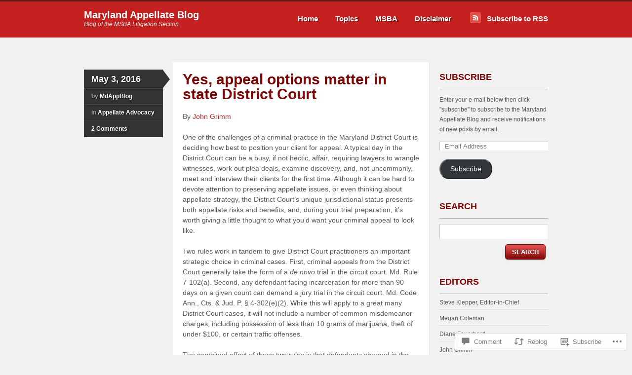

--- FILE ---
content_type: text/html; charset=UTF-8
request_url: https://mdappblog.com/2016/05/03/yes-appeal-options-matter-in-state-district-court/
body_size: 23713
content:
<!DOCTYPE html>
<!--[if IE 7]>
<html id="ie7" lang="en">
<![endif]-->
<!--[if IE 8]>
<html id="ie8" lang="en">
<![endif]-->
<!--[if IE 9]>
<html id="ie9" lang="en">
<![endif]-->
<!--[if !(IE 7) & !(IE 8) & !(IE 9)]><!-->
<html lang="en">
<!--<![endif]-->
<head>
<meta charset="UTF-8" />
<title>Yes, appeal options matter in state District Court | Maryland Appellate Blog</title>
<link rel="profile" href="http://gmpg.org/xfn/11" />
<link rel="pingback" href="https://mdappblog.com/xmlrpc.php" />
<meta name='robots' content='max-image-preview:large' />

<!-- Async WordPress.com Remote Login -->
<script id="wpcom_remote_login_js">
var wpcom_remote_login_extra_auth = '';
function wpcom_remote_login_remove_dom_node_id( element_id ) {
	var dom_node = document.getElementById( element_id );
	if ( dom_node ) { dom_node.parentNode.removeChild( dom_node ); }
}
function wpcom_remote_login_remove_dom_node_classes( class_name ) {
	var dom_nodes = document.querySelectorAll( '.' + class_name );
	for ( var i = 0; i < dom_nodes.length; i++ ) {
		dom_nodes[ i ].parentNode.removeChild( dom_nodes[ i ] );
	}
}
function wpcom_remote_login_final_cleanup() {
	wpcom_remote_login_remove_dom_node_classes( "wpcom_remote_login_msg" );
	wpcom_remote_login_remove_dom_node_id( "wpcom_remote_login_key" );
	wpcom_remote_login_remove_dom_node_id( "wpcom_remote_login_validate" );
	wpcom_remote_login_remove_dom_node_id( "wpcom_remote_login_js" );
	wpcom_remote_login_remove_dom_node_id( "wpcom_request_access_iframe" );
	wpcom_remote_login_remove_dom_node_id( "wpcom_request_access_styles" );
}

// Watch for messages back from the remote login
window.addEventListener( "message", function( e ) {
	if ( e.origin === "https://r-login.wordpress.com" ) {
		var data = {};
		try {
			data = JSON.parse( e.data );
		} catch( e ) {
			wpcom_remote_login_final_cleanup();
			return;
		}

		if ( data.msg === 'LOGIN' ) {
			// Clean up the login check iframe
			wpcom_remote_login_remove_dom_node_id( "wpcom_remote_login_key" );

			var id_regex = new RegExp( /^[0-9]+$/ );
			var token_regex = new RegExp( /^.*|.*|.*$/ );
			if (
				token_regex.test( data.token )
				&& id_regex.test( data.wpcomid )
			) {
				// We have everything we need to ask for a login
				var script = document.createElement( "script" );
				script.setAttribute( "id", "wpcom_remote_login_validate" );
				script.src = '/remote-login.php?wpcom_remote_login=validate'
					+ '&wpcomid=' + data.wpcomid
					+ '&token=' + encodeURIComponent( data.token )
					+ '&host=' + window.location.protocol
					+ '//' + window.location.hostname
					+ '&postid=1746'
					+ '&is_singular=1';
				document.body.appendChild( script );
			}

			return;
		}

		// Safari ITP, not logged in, so redirect
		if ( data.msg === 'LOGIN-REDIRECT' ) {
			window.location = 'https://wordpress.com/log-in?redirect_to=' + window.location.href;
			return;
		}

		// Safari ITP, storage access failed, remove the request
		if ( data.msg === 'LOGIN-REMOVE' ) {
			var css_zap = 'html { -webkit-transition: margin-top 1s; transition: margin-top 1s; } /* 9001 */ html { margin-top: 0 !important; } * html body { margin-top: 0 !important; } @media screen and ( max-width: 782px ) { html { margin-top: 0 !important; } * html body { margin-top: 0 !important; } }';
			var style_zap = document.createElement( 'style' );
			style_zap.type = 'text/css';
			style_zap.appendChild( document.createTextNode( css_zap ) );
			document.body.appendChild( style_zap );

			var e = document.getElementById( 'wpcom_request_access_iframe' );
			e.parentNode.removeChild( e );

			document.cookie = 'wordpress_com_login_access=denied; path=/; max-age=31536000';

			return;
		}

		// Safari ITP
		if ( data.msg === 'REQUEST_ACCESS' ) {
			console.log( 'request access: safari' );

			// Check ITP iframe enable/disable knob
			if ( wpcom_remote_login_extra_auth !== 'safari_itp_iframe' ) {
				return;
			}

			// If we are in a "private window" there is no ITP.
			var private_window = false;
			try {
				var opendb = window.openDatabase( null, null, null, null );
			} catch( e ) {
				private_window = true;
			}

			if ( private_window ) {
				console.log( 'private window' );
				return;
			}

			var iframe = document.createElement( 'iframe' );
			iframe.id = 'wpcom_request_access_iframe';
			iframe.setAttribute( 'scrolling', 'no' );
			iframe.setAttribute( 'sandbox', 'allow-storage-access-by-user-activation allow-scripts allow-same-origin allow-top-navigation-by-user-activation' );
			iframe.src = 'https://r-login.wordpress.com/remote-login.php?wpcom_remote_login=request_access&origin=' + encodeURIComponent( data.origin ) + '&wpcomid=' + encodeURIComponent( data.wpcomid );

			var css = 'html { -webkit-transition: margin-top 1s; transition: margin-top 1s; } /* 9001 */ html { margin-top: 46px !important; } * html body { margin-top: 46px !important; } @media screen and ( max-width: 660px ) { html { margin-top: 71px !important; } * html body { margin-top: 71px !important; } #wpcom_request_access_iframe { display: block; height: 71px !important; } } #wpcom_request_access_iframe { border: 0px; height: 46px; position: fixed; top: 0; left: 0; width: 100%; min-width: 100%; z-index: 99999; background: #23282d; } ';

			var style = document.createElement( 'style' );
			style.type = 'text/css';
			style.id = 'wpcom_request_access_styles';
			style.appendChild( document.createTextNode( css ) );
			document.body.appendChild( style );

			document.body.appendChild( iframe );
		}

		if ( data.msg === 'DONE' ) {
			wpcom_remote_login_final_cleanup();
		}
	}
}, false );

// Inject the remote login iframe after the page has had a chance to load
// more critical resources
window.addEventListener( "DOMContentLoaded", function( e ) {
	var iframe = document.createElement( "iframe" );
	iframe.style.display = "none";
	iframe.setAttribute( "scrolling", "no" );
	iframe.setAttribute( "id", "wpcom_remote_login_key" );
	iframe.src = "https://r-login.wordpress.com/remote-login.php"
		+ "?wpcom_remote_login=key"
		+ "&origin=aHR0cHM6Ly9tZGFwcGJsb2cuY29t"
		+ "&wpcomid=56391574"
		+ "&time=" + Math.floor( Date.now() / 1000 );
	document.body.appendChild( iframe );
}, false );
</script>
<link rel='dns-prefetch' href='//s0.wp.com' />
<link rel='dns-prefetch' href='//widgets.wp.com' />
<link rel="alternate" type="application/rss+xml" title="Maryland Appellate Blog &raquo; Feed" href="https://mdappblog.com/feed/" />
<link rel="alternate" type="application/rss+xml" title="Maryland Appellate Blog &raquo; Comments Feed" href="https://mdappblog.com/comments/feed/" />
<link rel="alternate" type="application/rss+xml" title="Maryland Appellate Blog &raquo; Yes, appeal options matter in state District&nbsp;Court Comments Feed" href="https://mdappblog.com/2016/05/03/yes-appeal-options-matter-in-state-district-court/feed/" />
	<script type="text/javascript">
		/* <![CDATA[ */
		function addLoadEvent(func) {
			var oldonload = window.onload;
			if (typeof window.onload != 'function') {
				window.onload = func;
			} else {
				window.onload = function () {
					oldonload();
					func();
				}
			}
		}
		/* ]]> */
	</script>
	<link crossorigin='anonymous' rel='stylesheet' id='all-css-0-1' href='/_static/??-eJxtzEkKgDAMQNELWYNjcSGeRdog1Q7BpHh9UQRBXD74fDhImRQFo0DIinxeXGRYUWg222PgHCEkmz0y7OhnQasosXxUGuYC/o/ebfh+b135FMZKd02th77t1hMpiDR+&cssminify=yes' type='text/css' media='all' />
<style id='wp-emoji-styles-inline-css'>

	img.wp-smiley, img.emoji {
		display: inline !important;
		border: none !important;
		box-shadow: none !important;
		height: 1em !important;
		width: 1em !important;
		margin: 0 0.07em !important;
		vertical-align: -0.1em !important;
		background: none !important;
		padding: 0 !important;
	}
/*# sourceURL=wp-emoji-styles-inline-css */
</style>
<link crossorigin='anonymous' rel='stylesheet' id='all-css-2-1' href='/wp-content/plugins/gutenberg-core/v22.4.2/build/styles/block-library/style.min.css?m=1769608164i&cssminify=yes' type='text/css' media='all' />
<style id='wp-block-library-inline-css'>
.has-text-align-justify {
	text-align:justify;
}
.has-text-align-justify{text-align:justify;}

/*# sourceURL=wp-block-library-inline-css */
</style><style id='global-styles-inline-css'>
:root{--wp--preset--aspect-ratio--square: 1;--wp--preset--aspect-ratio--4-3: 4/3;--wp--preset--aspect-ratio--3-4: 3/4;--wp--preset--aspect-ratio--3-2: 3/2;--wp--preset--aspect-ratio--2-3: 2/3;--wp--preset--aspect-ratio--16-9: 16/9;--wp--preset--aspect-ratio--9-16: 9/16;--wp--preset--color--black: #000000;--wp--preset--color--cyan-bluish-gray: #abb8c3;--wp--preset--color--white: #ffffff;--wp--preset--color--pale-pink: #f78da7;--wp--preset--color--vivid-red: #cf2e2e;--wp--preset--color--luminous-vivid-orange: #ff6900;--wp--preset--color--luminous-vivid-amber: #fcb900;--wp--preset--color--light-green-cyan: #7bdcb5;--wp--preset--color--vivid-green-cyan: #00d084;--wp--preset--color--pale-cyan-blue: #8ed1fc;--wp--preset--color--vivid-cyan-blue: #0693e3;--wp--preset--color--vivid-purple: #9b51e0;--wp--preset--gradient--vivid-cyan-blue-to-vivid-purple: linear-gradient(135deg,rgb(6,147,227) 0%,rgb(155,81,224) 100%);--wp--preset--gradient--light-green-cyan-to-vivid-green-cyan: linear-gradient(135deg,rgb(122,220,180) 0%,rgb(0,208,130) 100%);--wp--preset--gradient--luminous-vivid-amber-to-luminous-vivid-orange: linear-gradient(135deg,rgb(252,185,0) 0%,rgb(255,105,0) 100%);--wp--preset--gradient--luminous-vivid-orange-to-vivid-red: linear-gradient(135deg,rgb(255,105,0) 0%,rgb(207,46,46) 100%);--wp--preset--gradient--very-light-gray-to-cyan-bluish-gray: linear-gradient(135deg,rgb(238,238,238) 0%,rgb(169,184,195) 100%);--wp--preset--gradient--cool-to-warm-spectrum: linear-gradient(135deg,rgb(74,234,220) 0%,rgb(151,120,209) 20%,rgb(207,42,186) 40%,rgb(238,44,130) 60%,rgb(251,105,98) 80%,rgb(254,248,76) 100%);--wp--preset--gradient--blush-light-purple: linear-gradient(135deg,rgb(255,206,236) 0%,rgb(152,150,240) 100%);--wp--preset--gradient--blush-bordeaux: linear-gradient(135deg,rgb(254,205,165) 0%,rgb(254,45,45) 50%,rgb(107,0,62) 100%);--wp--preset--gradient--luminous-dusk: linear-gradient(135deg,rgb(255,203,112) 0%,rgb(199,81,192) 50%,rgb(65,88,208) 100%);--wp--preset--gradient--pale-ocean: linear-gradient(135deg,rgb(255,245,203) 0%,rgb(182,227,212) 50%,rgb(51,167,181) 100%);--wp--preset--gradient--electric-grass: linear-gradient(135deg,rgb(202,248,128) 0%,rgb(113,206,126) 100%);--wp--preset--gradient--midnight: linear-gradient(135deg,rgb(2,3,129) 0%,rgb(40,116,252) 100%);--wp--preset--font-size--small: 13px;--wp--preset--font-size--medium: 20px;--wp--preset--font-size--large: 36px;--wp--preset--font-size--x-large: 42px;--wp--preset--font-family--albert-sans: 'Albert Sans', sans-serif;--wp--preset--font-family--alegreya: Alegreya, serif;--wp--preset--font-family--arvo: Arvo, serif;--wp--preset--font-family--bodoni-moda: 'Bodoni Moda', serif;--wp--preset--font-family--bricolage-grotesque: 'Bricolage Grotesque', sans-serif;--wp--preset--font-family--cabin: Cabin, sans-serif;--wp--preset--font-family--chivo: Chivo, sans-serif;--wp--preset--font-family--commissioner: Commissioner, sans-serif;--wp--preset--font-family--cormorant: Cormorant, serif;--wp--preset--font-family--courier-prime: 'Courier Prime', monospace;--wp--preset--font-family--crimson-pro: 'Crimson Pro', serif;--wp--preset--font-family--dm-mono: 'DM Mono', monospace;--wp--preset--font-family--dm-sans: 'DM Sans', sans-serif;--wp--preset--font-family--dm-serif-display: 'DM Serif Display', serif;--wp--preset--font-family--domine: Domine, serif;--wp--preset--font-family--eb-garamond: 'EB Garamond', serif;--wp--preset--font-family--epilogue: Epilogue, sans-serif;--wp--preset--font-family--fahkwang: Fahkwang, sans-serif;--wp--preset--font-family--figtree: Figtree, sans-serif;--wp--preset--font-family--fira-sans: 'Fira Sans', sans-serif;--wp--preset--font-family--fjalla-one: 'Fjalla One', sans-serif;--wp--preset--font-family--fraunces: Fraunces, serif;--wp--preset--font-family--gabarito: Gabarito, system-ui;--wp--preset--font-family--ibm-plex-mono: 'IBM Plex Mono', monospace;--wp--preset--font-family--ibm-plex-sans: 'IBM Plex Sans', sans-serif;--wp--preset--font-family--ibarra-real-nova: 'Ibarra Real Nova', serif;--wp--preset--font-family--instrument-serif: 'Instrument Serif', serif;--wp--preset--font-family--inter: Inter, sans-serif;--wp--preset--font-family--josefin-sans: 'Josefin Sans', sans-serif;--wp--preset--font-family--jost: Jost, sans-serif;--wp--preset--font-family--libre-baskerville: 'Libre Baskerville', serif;--wp--preset--font-family--libre-franklin: 'Libre Franklin', sans-serif;--wp--preset--font-family--literata: Literata, serif;--wp--preset--font-family--lora: Lora, serif;--wp--preset--font-family--merriweather: Merriweather, serif;--wp--preset--font-family--montserrat: Montserrat, sans-serif;--wp--preset--font-family--newsreader: Newsreader, serif;--wp--preset--font-family--noto-sans-mono: 'Noto Sans Mono', sans-serif;--wp--preset--font-family--nunito: Nunito, sans-serif;--wp--preset--font-family--open-sans: 'Open Sans', sans-serif;--wp--preset--font-family--overpass: Overpass, sans-serif;--wp--preset--font-family--pt-serif: 'PT Serif', serif;--wp--preset--font-family--petrona: Petrona, serif;--wp--preset--font-family--piazzolla: Piazzolla, serif;--wp--preset--font-family--playfair-display: 'Playfair Display', serif;--wp--preset--font-family--plus-jakarta-sans: 'Plus Jakarta Sans', sans-serif;--wp--preset--font-family--poppins: Poppins, sans-serif;--wp--preset--font-family--raleway: Raleway, sans-serif;--wp--preset--font-family--roboto: Roboto, sans-serif;--wp--preset--font-family--roboto-slab: 'Roboto Slab', serif;--wp--preset--font-family--rubik: Rubik, sans-serif;--wp--preset--font-family--rufina: Rufina, serif;--wp--preset--font-family--sora: Sora, sans-serif;--wp--preset--font-family--source-sans-3: 'Source Sans 3', sans-serif;--wp--preset--font-family--source-serif-4: 'Source Serif 4', serif;--wp--preset--font-family--space-mono: 'Space Mono', monospace;--wp--preset--font-family--syne: Syne, sans-serif;--wp--preset--font-family--texturina: Texturina, serif;--wp--preset--font-family--urbanist: Urbanist, sans-serif;--wp--preset--font-family--work-sans: 'Work Sans', sans-serif;--wp--preset--spacing--20: 0.44rem;--wp--preset--spacing--30: 0.67rem;--wp--preset--spacing--40: 1rem;--wp--preset--spacing--50: 1.5rem;--wp--preset--spacing--60: 2.25rem;--wp--preset--spacing--70: 3.38rem;--wp--preset--spacing--80: 5.06rem;--wp--preset--shadow--natural: 6px 6px 9px rgba(0, 0, 0, 0.2);--wp--preset--shadow--deep: 12px 12px 50px rgba(0, 0, 0, 0.4);--wp--preset--shadow--sharp: 6px 6px 0px rgba(0, 0, 0, 0.2);--wp--preset--shadow--outlined: 6px 6px 0px -3px rgb(255, 255, 255), 6px 6px rgb(0, 0, 0);--wp--preset--shadow--crisp: 6px 6px 0px rgb(0, 0, 0);}:where(body) { margin: 0; }:where(.is-layout-flex){gap: 0.5em;}:where(.is-layout-grid){gap: 0.5em;}body .is-layout-flex{display: flex;}.is-layout-flex{flex-wrap: wrap;align-items: center;}.is-layout-flex > :is(*, div){margin: 0;}body .is-layout-grid{display: grid;}.is-layout-grid > :is(*, div){margin: 0;}body{padding-top: 0px;padding-right: 0px;padding-bottom: 0px;padding-left: 0px;}:root :where(.wp-element-button, .wp-block-button__link){background-color: #32373c;border-width: 0;color: #fff;font-family: inherit;font-size: inherit;font-style: inherit;font-weight: inherit;letter-spacing: inherit;line-height: inherit;padding-top: calc(0.667em + 2px);padding-right: calc(1.333em + 2px);padding-bottom: calc(0.667em + 2px);padding-left: calc(1.333em + 2px);text-decoration: none;text-transform: inherit;}.has-black-color{color: var(--wp--preset--color--black) !important;}.has-cyan-bluish-gray-color{color: var(--wp--preset--color--cyan-bluish-gray) !important;}.has-white-color{color: var(--wp--preset--color--white) !important;}.has-pale-pink-color{color: var(--wp--preset--color--pale-pink) !important;}.has-vivid-red-color{color: var(--wp--preset--color--vivid-red) !important;}.has-luminous-vivid-orange-color{color: var(--wp--preset--color--luminous-vivid-orange) !important;}.has-luminous-vivid-amber-color{color: var(--wp--preset--color--luminous-vivid-amber) !important;}.has-light-green-cyan-color{color: var(--wp--preset--color--light-green-cyan) !important;}.has-vivid-green-cyan-color{color: var(--wp--preset--color--vivid-green-cyan) !important;}.has-pale-cyan-blue-color{color: var(--wp--preset--color--pale-cyan-blue) !important;}.has-vivid-cyan-blue-color{color: var(--wp--preset--color--vivid-cyan-blue) !important;}.has-vivid-purple-color{color: var(--wp--preset--color--vivid-purple) !important;}.has-black-background-color{background-color: var(--wp--preset--color--black) !important;}.has-cyan-bluish-gray-background-color{background-color: var(--wp--preset--color--cyan-bluish-gray) !important;}.has-white-background-color{background-color: var(--wp--preset--color--white) !important;}.has-pale-pink-background-color{background-color: var(--wp--preset--color--pale-pink) !important;}.has-vivid-red-background-color{background-color: var(--wp--preset--color--vivid-red) !important;}.has-luminous-vivid-orange-background-color{background-color: var(--wp--preset--color--luminous-vivid-orange) !important;}.has-luminous-vivid-amber-background-color{background-color: var(--wp--preset--color--luminous-vivid-amber) !important;}.has-light-green-cyan-background-color{background-color: var(--wp--preset--color--light-green-cyan) !important;}.has-vivid-green-cyan-background-color{background-color: var(--wp--preset--color--vivid-green-cyan) !important;}.has-pale-cyan-blue-background-color{background-color: var(--wp--preset--color--pale-cyan-blue) !important;}.has-vivid-cyan-blue-background-color{background-color: var(--wp--preset--color--vivid-cyan-blue) !important;}.has-vivid-purple-background-color{background-color: var(--wp--preset--color--vivid-purple) !important;}.has-black-border-color{border-color: var(--wp--preset--color--black) !important;}.has-cyan-bluish-gray-border-color{border-color: var(--wp--preset--color--cyan-bluish-gray) !important;}.has-white-border-color{border-color: var(--wp--preset--color--white) !important;}.has-pale-pink-border-color{border-color: var(--wp--preset--color--pale-pink) !important;}.has-vivid-red-border-color{border-color: var(--wp--preset--color--vivid-red) !important;}.has-luminous-vivid-orange-border-color{border-color: var(--wp--preset--color--luminous-vivid-orange) !important;}.has-luminous-vivid-amber-border-color{border-color: var(--wp--preset--color--luminous-vivid-amber) !important;}.has-light-green-cyan-border-color{border-color: var(--wp--preset--color--light-green-cyan) !important;}.has-vivid-green-cyan-border-color{border-color: var(--wp--preset--color--vivid-green-cyan) !important;}.has-pale-cyan-blue-border-color{border-color: var(--wp--preset--color--pale-cyan-blue) !important;}.has-vivid-cyan-blue-border-color{border-color: var(--wp--preset--color--vivid-cyan-blue) !important;}.has-vivid-purple-border-color{border-color: var(--wp--preset--color--vivid-purple) !important;}.has-vivid-cyan-blue-to-vivid-purple-gradient-background{background: var(--wp--preset--gradient--vivid-cyan-blue-to-vivid-purple) !important;}.has-light-green-cyan-to-vivid-green-cyan-gradient-background{background: var(--wp--preset--gradient--light-green-cyan-to-vivid-green-cyan) !important;}.has-luminous-vivid-amber-to-luminous-vivid-orange-gradient-background{background: var(--wp--preset--gradient--luminous-vivid-amber-to-luminous-vivid-orange) !important;}.has-luminous-vivid-orange-to-vivid-red-gradient-background{background: var(--wp--preset--gradient--luminous-vivid-orange-to-vivid-red) !important;}.has-very-light-gray-to-cyan-bluish-gray-gradient-background{background: var(--wp--preset--gradient--very-light-gray-to-cyan-bluish-gray) !important;}.has-cool-to-warm-spectrum-gradient-background{background: var(--wp--preset--gradient--cool-to-warm-spectrum) !important;}.has-blush-light-purple-gradient-background{background: var(--wp--preset--gradient--blush-light-purple) !important;}.has-blush-bordeaux-gradient-background{background: var(--wp--preset--gradient--blush-bordeaux) !important;}.has-luminous-dusk-gradient-background{background: var(--wp--preset--gradient--luminous-dusk) !important;}.has-pale-ocean-gradient-background{background: var(--wp--preset--gradient--pale-ocean) !important;}.has-electric-grass-gradient-background{background: var(--wp--preset--gradient--electric-grass) !important;}.has-midnight-gradient-background{background: var(--wp--preset--gradient--midnight) !important;}.has-small-font-size{font-size: var(--wp--preset--font-size--small) !important;}.has-medium-font-size{font-size: var(--wp--preset--font-size--medium) !important;}.has-large-font-size{font-size: var(--wp--preset--font-size--large) !important;}.has-x-large-font-size{font-size: var(--wp--preset--font-size--x-large) !important;}.has-albert-sans-font-family{font-family: var(--wp--preset--font-family--albert-sans) !important;}.has-alegreya-font-family{font-family: var(--wp--preset--font-family--alegreya) !important;}.has-arvo-font-family{font-family: var(--wp--preset--font-family--arvo) !important;}.has-bodoni-moda-font-family{font-family: var(--wp--preset--font-family--bodoni-moda) !important;}.has-bricolage-grotesque-font-family{font-family: var(--wp--preset--font-family--bricolage-grotesque) !important;}.has-cabin-font-family{font-family: var(--wp--preset--font-family--cabin) !important;}.has-chivo-font-family{font-family: var(--wp--preset--font-family--chivo) !important;}.has-commissioner-font-family{font-family: var(--wp--preset--font-family--commissioner) !important;}.has-cormorant-font-family{font-family: var(--wp--preset--font-family--cormorant) !important;}.has-courier-prime-font-family{font-family: var(--wp--preset--font-family--courier-prime) !important;}.has-crimson-pro-font-family{font-family: var(--wp--preset--font-family--crimson-pro) !important;}.has-dm-mono-font-family{font-family: var(--wp--preset--font-family--dm-mono) !important;}.has-dm-sans-font-family{font-family: var(--wp--preset--font-family--dm-sans) !important;}.has-dm-serif-display-font-family{font-family: var(--wp--preset--font-family--dm-serif-display) !important;}.has-domine-font-family{font-family: var(--wp--preset--font-family--domine) !important;}.has-eb-garamond-font-family{font-family: var(--wp--preset--font-family--eb-garamond) !important;}.has-epilogue-font-family{font-family: var(--wp--preset--font-family--epilogue) !important;}.has-fahkwang-font-family{font-family: var(--wp--preset--font-family--fahkwang) !important;}.has-figtree-font-family{font-family: var(--wp--preset--font-family--figtree) !important;}.has-fira-sans-font-family{font-family: var(--wp--preset--font-family--fira-sans) !important;}.has-fjalla-one-font-family{font-family: var(--wp--preset--font-family--fjalla-one) !important;}.has-fraunces-font-family{font-family: var(--wp--preset--font-family--fraunces) !important;}.has-gabarito-font-family{font-family: var(--wp--preset--font-family--gabarito) !important;}.has-ibm-plex-mono-font-family{font-family: var(--wp--preset--font-family--ibm-plex-mono) !important;}.has-ibm-plex-sans-font-family{font-family: var(--wp--preset--font-family--ibm-plex-sans) !important;}.has-ibarra-real-nova-font-family{font-family: var(--wp--preset--font-family--ibarra-real-nova) !important;}.has-instrument-serif-font-family{font-family: var(--wp--preset--font-family--instrument-serif) !important;}.has-inter-font-family{font-family: var(--wp--preset--font-family--inter) !important;}.has-josefin-sans-font-family{font-family: var(--wp--preset--font-family--josefin-sans) !important;}.has-jost-font-family{font-family: var(--wp--preset--font-family--jost) !important;}.has-libre-baskerville-font-family{font-family: var(--wp--preset--font-family--libre-baskerville) !important;}.has-libre-franklin-font-family{font-family: var(--wp--preset--font-family--libre-franklin) !important;}.has-literata-font-family{font-family: var(--wp--preset--font-family--literata) !important;}.has-lora-font-family{font-family: var(--wp--preset--font-family--lora) !important;}.has-merriweather-font-family{font-family: var(--wp--preset--font-family--merriweather) !important;}.has-montserrat-font-family{font-family: var(--wp--preset--font-family--montserrat) !important;}.has-newsreader-font-family{font-family: var(--wp--preset--font-family--newsreader) !important;}.has-noto-sans-mono-font-family{font-family: var(--wp--preset--font-family--noto-sans-mono) !important;}.has-nunito-font-family{font-family: var(--wp--preset--font-family--nunito) !important;}.has-open-sans-font-family{font-family: var(--wp--preset--font-family--open-sans) !important;}.has-overpass-font-family{font-family: var(--wp--preset--font-family--overpass) !important;}.has-pt-serif-font-family{font-family: var(--wp--preset--font-family--pt-serif) !important;}.has-petrona-font-family{font-family: var(--wp--preset--font-family--petrona) !important;}.has-piazzolla-font-family{font-family: var(--wp--preset--font-family--piazzolla) !important;}.has-playfair-display-font-family{font-family: var(--wp--preset--font-family--playfair-display) !important;}.has-plus-jakarta-sans-font-family{font-family: var(--wp--preset--font-family--plus-jakarta-sans) !important;}.has-poppins-font-family{font-family: var(--wp--preset--font-family--poppins) !important;}.has-raleway-font-family{font-family: var(--wp--preset--font-family--raleway) !important;}.has-roboto-font-family{font-family: var(--wp--preset--font-family--roboto) !important;}.has-roboto-slab-font-family{font-family: var(--wp--preset--font-family--roboto-slab) !important;}.has-rubik-font-family{font-family: var(--wp--preset--font-family--rubik) !important;}.has-rufina-font-family{font-family: var(--wp--preset--font-family--rufina) !important;}.has-sora-font-family{font-family: var(--wp--preset--font-family--sora) !important;}.has-source-sans-3-font-family{font-family: var(--wp--preset--font-family--source-sans-3) !important;}.has-source-serif-4-font-family{font-family: var(--wp--preset--font-family--source-serif-4) !important;}.has-space-mono-font-family{font-family: var(--wp--preset--font-family--space-mono) !important;}.has-syne-font-family{font-family: var(--wp--preset--font-family--syne) !important;}.has-texturina-font-family{font-family: var(--wp--preset--font-family--texturina) !important;}.has-urbanist-font-family{font-family: var(--wp--preset--font-family--urbanist) !important;}.has-work-sans-font-family{font-family: var(--wp--preset--font-family--work-sans) !important;}
/*# sourceURL=global-styles-inline-css */
</style>

<style id='classic-theme-styles-inline-css'>
.wp-block-button__link{background-color:#32373c;border-radius:9999px;box-shadow:none;color:#fff;font-size:1.125em;padding:calc(.667em + 2px) calc(1.333em + 2px);text-decoration:none}.wp-block-file__button{background:#32373c;color:#fff}.wp-block-accordion-heading{margin:0}.wp-block-accordion-heading__toggle{background-color:inherit!important;color:inherit!important}.wp-block-accordion-heading__toggle:not(:focus-visible){outline:none}.wp-block-accordion-heading__toggle:focus,.wp-block-accordion-heading__toggle:hover{background-color:inherit!important;border:none;box-shadow:none;color:inherit;padding:var(--wp--preset--spacing--20,1em) 0;text-decoration:none}.wp-block-accordion-heading__toggle:focus-visible{outline:auto;outline-offset:0}
/*# sourceURL=/wp-content/plugins/gutenberg-core/v22.4.2/build/styles/block-library/classic.min.css */
</style>
<link crossorigin='anonymous' rel='stylesheet' id='all-css-4-1' href='/_static/??-eJx9jksOwjAMRC9EsEAtnwXiKCgfC1LqJIqd9vq4qtgAYmPJM/PsgbkYn5NgEqBmytjuMTH4XFF1KlZAE4QhWhyRNLb1zBv4jc1FGeNcqchsdFJsZOShIP/jBpRi/dOotJ5YDeCW3t5twhRyBdskkxWJ/osCrh5ci2OACavTzyoulflzX7pc6bI7Hk777tx1/fACNXxjkA==&cssminify=yes' type='text/css' media='all' />
<link rel='stylesheet' id='verbum-gutenberg-css-css' href='https://widgets.wp.com/verbum-block-editor/block-editor.css?ver=1738686361' media='all' />
<link crossorigin='anonymous' rel='stylesheet' id='all-css-6-1' href='/_static/??-eJyNjNEKwjAMRX/IGkaH4oP4LV0WazVtypIy/Hs3fFEE2ds9cM6FuTqUYlQM7EaZFGobQB9ULWFgUHsy7VF1B5tUhYnGbX4q+G7cXFHyT5Sbq9xiKuvnwBKXGWGxPvBfFEkcCwZLUr7AXTmkaU0v+dwd++5w8r739xfegWRO&cssminify=yes' type='text/css' media='all' />
<link crossorigin='anonymous' rel='stylesheet' id='print-css-7-1' href='/wp-content/mu-plugins/global-print/global-print.css?m=1465851035i&cssminify=yes' type='text/css' media='print' />
<style id='jetpack-global-styles-frontend-style-inline-css'>
:root { --font-headings: unset; --font-base: unset; --font-headings-default: -apple-system,BlinkMacSystemFont,"Segoe UI",Roboto,Oxygen-Sans,Ubuntu,Cantarell,"Helvetica Neue",sans-serif; --font-base-default: -apple-system,BlinkMacSystemFont,"Segoe UI",Roboto,Oxygen-Sans,Ubuntu,Cantarell,"Helvetica Neue",sans-serif;}
/*# sourceURL=jetpack-global-styles-frontend-style-inline-css */
</style>
<link crossorigin='anonymous' rel='stylesheet' id='all-css-10-1' href='/_static/??-eJyNjcsKAjEMRX/IGtQZBxfip0hMS9sxTYppGfx7H7gRN+7ugcs5sFRHKi1Ig9Jd5R6zGMyhVaTrh8G6QFHfORhYwlvw6P39PbPENZmt4G/ROQuBKWVkxxrVvuBH1lIoz2waILJekF+HUzlupnG3nQ77YZwfuRJIaQ==&cssminify=yes' type='text/css' media='all' />
<script type="text/javascript" id="jetpack_related-posts-js-extra">
/* <![CDATA[ */
var related_posts_js_options = {"post_heading":"h4"};
//# sourceURL=jetpack_related-posts-js-extra
/* ]]> */
</script>
<script type="text/javascript" id="wpcom-actionbar-placeholder-js-extra">
/* <![CDATA[ */
var actionbardata = {"siteID":"56391574","postID":"1746","siteURL":"https://mdappblog.com","xhrURL":"https://mdappblog.com/wp-admin/admin-ajax.php","nonce":"5052146ce4","isLoggedIn":"","statusMessage":"","subsEmailDefault":"instantly","proxyScriptUrl":"https://s0.wp.com/wp-content/js/wpcom-proxy-request.js?m=1513050504i&amp;ver=20211021","shortlink":"https://wp.me/p3OC1w-sa","i18n":{"followedText":"New posts from this site will now appear in your \u003Ca href=\"https://wordpress.com/reader\"\u003EReader\u003C/a\u003E","foldBar":"Collapse this bar","unfoldBar":"Expand this bar","shortLinkCopied":"Shortlink copied to clipboard."}};
//# sourceURL=wpcom-actionbar-placeholder-js-extra
/* ]]> */
</script>
<script type="text/javascript" id="jetpack-mu-wpcom-settings-js-before">
/* <![CDATA[ */
var JETPACK_MU_WPCOM_SETTINGS = {"assetsUrl":"https://s0.wp.com/wp-content/mu-plugins/jetpack-mu-wpcom-plugin/sun/jetpack_vendor/automattic/jetpack-mu-wpcom/src/build/"};
//# sourceURL=jetpack-mu-wpcom-settings-js-before
/* ]]> */
</script>
<script crossorigin='anonymous' type='text/javascript'  src='/_static/??/wp-content/mu-plugins/jetpack-plugin/sun/_inc/build/related-posts/related-posts.min.js,/wp-content/js/rlt-proxy.js?m=1755011788j'></script>
<script type="text/javascript" id="rlt-proxy-js-after">
/* <![CDATA[ */
	rltInitialize( {"token":null,"iframeOrigins":["https:\/\/widgets.wp.com"]} );
//# sourceURL=rlt-proxy-js-after
/* ]]> */
</script>
<link rel="EditURI" type="application/rsd+xml" title="RSD" href="https://mdappellate.wordpress.com/xmlrpc.php?rsd" />
<meta name="generator" content="WordPress.com" />
<link rel="canonical" href="https://mdappblog.com/2016/05/03/yes-appeal-options-matter-in-state-district-court/" />
<link rel='shortlink' href='https://wp.me/p3OC1w-sa' />
<link rel="alternate" type="application/json+oembed" href="https://public-api.wordpress.com/oembed/?format=json&amp;url=https%3A%2F%2Fmdappblog.com%2F2016%2F05%2F03%2Fyes-appeal-options-matter-in-state-district-court%2F&amp;for=wpcom-auto-discovery" /><link rel="alternate" type="application/xml+oembed" href="https://public-api.wordpress.com/oembed/?format=xml&amp;url=https%3A%2F%2Fmdappblog.com%2F2016%2F05%2F03%2Fyes-appeal-options-matter-in-state-district-court%2F&amp;for=wpcom-auto-discovery" />
<!-- Jetpack Open Graph Tags -->
<meta property="og:type" content="article" />
<meta property="og:title" content="Yes, appeal options matter in state District Court" />
<meta property="og:url" content="https://mdappblog.com/2016/05/03/yes-appeal-options-matter-in-state-district-court/" />
<meta property="og:description" content="By John Grimm One of the challenges of a criminal practice in the Maryland District Court is deciding how best to position your client for appeal. A typical day in the District Court can be a busy,…" />
<meta property="article:published_time" content="2016-05-03T10:00:20+00:00" />
<meta property="article:modified_time" content="2016-05-02T12:28:11+00:00" />
<meta property="og:site_name" content="Maryland Appellate Blog" />
<meta property="og:image" content="https://s0.wp.com/i/blank.jpg?m=1383295312i" />
<meta property="og:image:width" content="200" />
<meta property="og:image:height" content="200" />
<meta property="og:image:alt" content="" />
<meta property="og:locale" content="en_US" />
<meta property="article:publisher" content="https://www.facebook.com/WordPresscom" />
<meta name="twitter:text:title" content="Yes, appeal options matter in state District&nbsp;Court" />
<meta name="twitter:card" content="summary" />

<!-- End Jetpack Open Graph Tags -->
<link rel="shortcut icon" type="image/x-icon" href="https://s0.wp.com/i/favicon.ico?m=1713425267i" sizes="16x16 24x24 32x32 48x48" />
<link rel="icon" type="image/x-icon" href="https://s0.wp.com/i/favicon.ico?m=1713425267i" sizes="16x16 24x24 32x32 48x48" />
<link rel="apple-touch-icon" href="https://s0.wp.com/i/webclip.png?m=1713868326i" />
<link rel='openid.server' href='https://mdappblog.com/?openidserver=1' />
<link rel='openid.delegate' href='https://mdappblog.com/' />
<link rel="search" type="application/opensearchdescription+xml" href="https://mdappblog.com/osd.xml" title="Maryland Appellate Blog" />
<link rel="search" type="application/opensearchdescription+xml" href="https://s1.wp.com/opensearch.xml" title="WordPress.com" />
<meta name="description" content="By John Grimm One of the challenges of a criminal practice in the Maryland District Court is deciding how best to position your client for appeal. A typical day in the District Court can be a busy, if not hectic, affair, requiring lawyers to wrangle witnesses, work out plea deals, examine discovery, and, not uncommonly,&hellip;" />
<link crossorigin='anonymous' rel='stylesheet' id='all-css-0-3' href='/wp-content/mu-plugins/jetpack-plugin/sun/_inc/build/subscriptions/subscriptions.min.css?m=1753981412i&cssminify=yes' type='text/css' media='all' />
</head>

<body class="wp-singular post-template-default single single-post postid-1746 single-format-standard wp-theme-pubskeptical customizer-styles-applied jetpack-reblog-enabled">
<div id="wrapper">
		<div id="header">
 		<div class="col-full">
			<div id="logo">
								<span class="site-title">
					<a href="https://mdappblog.com/" title="Maryland Appellate Blog" rel="home">Maryland Appellate Blog</a>
				</span>
				<span class="site-description">Blog of the MSBA Litigation Section</span>
			</div><!-- /#logo -->

			<div id="navigation">
				<ul id="main-nav" class="nav fl"><li id="menu-item-115" class="menu-item menu-item-type-custom menu-item-object-custom menu-item-115"><a href="https://mdappellate.wordpress.com/">Home</a></li>
<li id="menu-item-142" class="menu-item menu-item-type-custom menu-item-object-custom menu-item-has-children menu-item-142"><a href="https://mdappellate.wordpress.com/2013/08/27/welcome-to-the-maryland-appellate-blog-4/">Topics</a>
<ul class="sub-menu">
	<li id="menu-item-68" class="menu-item menu-item-type-taxonomy menu-item-object-category menu-item-68"><a href="https://mdappblog.com/category/analysis/">Analysis</a></li>
	<li id="menu-item-75" class="menu-item menu-item-type-taxonomy menu-item-object-category menu-item-75"><a href="https://mdappblog.com/category/argument-previews/">Argument Previews</a></li>
	<li id="menu-item-116" class="menu-item menu-item-type-taxonomy menu-item-object-category menu-item-116"><a href="https://mdappblog.com/category/policy-procedure/">Policy &amp; Procedure</a></li>
	<li id="menu-item-141" class="menu-item menu-item-type-taxonomy menu-item-object-category menu-item-141"><a href="https://mdappblog.com/category/nominations/">Nominations</a></li>
	<li id="menu-item-61" class="menu-item menu-item-type-taxonomy menu-item-object-category menu-item-61"><a href="https://mdappblog.com/category/ad-absurdum/">Ad Absurdum</a></li>
</ul>
</li>
<li id="menu-item-13" class="menu-item menu-item-type-custom menu-item-object-custom menu-item-has-children menu-item-13"><a href="http://msba.org" title="Maryland State Bar Association">MSBA</a>
<ul class="sub-menu">
	<li id="menu-item-15" class="menu-item menu-item-type-custom menu-item-object-custom menu-item-15"><a href="http://www.msba.org/sections/litigation/">MSBA Litigation Section</a></li>
	<li id="menu-item-14" class="menu-item menu-item-type-custom menu-item-object-custom menu-item-14"><a href="http://www.msba.org/members/benefits/default.aspx">MSBA Member Benefits</a></li>
	<li id="menu-item-16" class="menu-item menu-item-type-custom menu-item-object-custom menu-item-16"><a href="https://www.msba.org/mymsba/login.aspx?r=/members/ethics-opinions/default.aspx">MSBA Ethics Opinions</a></li>
</ul>
</li>
<li id="menu-item-12" class="menu-item menu-item-type-post_type menu-item-object-page menu-item-12"><a href="https://mdappblog.com/about/">Disclaimer</a></li>
</ul>								<ul class="rss fr">
					<li class="sub-rss"><a href="https://mdappblog.com/feed/">Subscribe to RSS</a></li>
				</ul>
							</div><!-- /#navigation -->
		</div><!-- /.col-full -->
	</div><!-- /#header -->
	
	<div id="content" class="col-full">
		<div id="main" class="col-left">
		
			<div id="post-1746" class="post-1746 post type-post status-publish format-standard hentry category-appellate-advocacy tag-court-of-appeals-of-maryland tag-court-of-special-appeals">

	<div class="post-meta col-left">
			<a href="https://mdappblog.com/2016/05/03/yes-appeal-options-matter-in-state-district-court/" title="Permalink to Yes, appeal options matter in state District&nbsp;Court" rel="bookmark" class="date-link">
		<span class="post-date">
			May 3, 2016			<span class="bg">&nbsp;</span>
		</span>
	</a>
	<ul>
					<li class="post-author">by <span class="author vcard"><a class="url fn n" href="https://mdappblog.com/author/steveklepper/" title="View all posts by MdAppBlog" rel="author">MdAppBlog</a></li>
		
					<li class="post-category">in <a href="https://mdappblog.com/category/appellate-advocacy/" rel="category tag">Appellate Advocacy</a></li>
		
					<li class="comments"><a href="https://mdappblog.com/2016/05/03/yes-appeal-options-matter-in-state-district-court/#comments">2 Comments</a></li>
		
			</ul>
	</div><!-- /.meta -->

	<div class="middle col-left clearfix">
		<h1 class="title">
					Yes, appeal options matter in state District&nbsp;Court				</h1>

		
		<div class="entry clearfix">
			<p>By <a href="http://www.hwglaw.com/sitecontent.cfm?pageid=9&amp;itemid=11123">John Grimm</a></p>
<p>One of the challenges of a criminal practice in the Maryland District Court is deciding how best to position your client for appeal. A typical day in the District Court can be a busy, if not hectic, affair, requiring lawyers to wrangle witnesses, work out plea deals, examine discovery, and, not uncommonly, meet and interview their clients for the first time. Although it can be hard to devote attention to preserving appellate issues, or even thinking about appellate strategy, the District Court’s unique jurisdictional status presents both appellate risks and benefits, and, during your trial preparation, it’s worth giving a little thought to what you’d want your criminal appeal to look like.</p>
<p><span id="more-1746"></span></p>
<p>Two rules work in tandem to give District Court practitioners an important strategic choice in criminal cases. First, criminal appeals from the District Court generally take the form of a <em>de novo</em> trial in the circuit court. Md. Rule 7-102(a). Second, any defendant facing incarceration for more than 90 days on a given count can demand a jury trial in the circuit court. Md. Code Ann., Cts. &amp; Jud. P. § 4-302(e)(2). While this will apply to a great many District Court cases, it will not include a number of common misdemeanor charges, including possession of less than 10 grams of marijuana, theft of under $100, or certain traffic offenses.</p>
<p>The combined effect of these two rules is that defendants charged in the District Court with at least one count that can be punished by more than 90 days’ incarceration have the option of either two trials or a trial plus a record appeal to an appellate court. Each option should be weighed carefully.</p>
<p>If you choose to try your case in the District Court, you essentially have the right to two trials, because your appeal will be a <em>de novo</em> trial in circuit court. You get an opportunity to convince two fact-finders, including a jury once you get to circuit court. And in the <em>de novo </em>trial, you get the benefit of witnesses’ prior testimony in the District Court — which, as any civil litigator will tell you, can be a huge asset. The benefits of the two-trial approach, however, come with a cost: There is no right to a subsequent appeal in the Court of Special Appeals. Md. Code Ann., Cts. &amp; Jud. P. § 12-302(a). This means that any errors in the second trial will go unreviewed unless you can convince the Court of Appeals to take your case. Md. Code Ann., Cts. &amp; Jud. P. § 12-305.</p>
<p>On the other hand, if you demand a jury trial, the District Court is divested of jurisdiction and your case will be tried in the first instance in circuit court. Md. Code Ann., Cts. &amp; Jud. P. § 4-302(e)(1). (Once in circuit court, a defendant can still elect a bench trial.) Because the circuit court is not exercising its appellate jurisdiction, appeals go to the Court of Special Appeals. Although you lose the benefit of two trials, you retain the ability to preserve issues for review by an appellate court.</p>
<p>There is a third option, although it is uncommon. If both parties agree, the circuit court can hear a criminal District Court appeal on the record instead of as a <em>de novo </em>trial. Md. Rule 7-102(b)(3). There is still no right to a subsequent appeal to the Court of Special Appeals, but this option will allow the circuit court to review any errors in the District Court — and any legal arguments —without the risk of introducing new errors in a new trial. Many practitioners are not familiar with this variety of District Court appeal, however, and the State may have little incentive to consent to a record appeal instead of re-trying a case it already won.</p>
<p>There is no absolute rule for deciding what type of appeal to choose, and often you don’t have a choice. But if you do get to decide, there are certain factors worth considering. Cases with a novel legal question, jury instruction that is likely to be disputed, or tricky evidentiary issue, for instance, might be good candidates for trial in the circuit court with appeal to an appellate court. Same thing if you’re hoping to get a reported opinion. On the other hand, in cases that are factually dependent, or don’t raise legal issues, it may be more important to get two chances to convince a fact-finder than to preserve errors.</p>
<p><a href="https://mdappblog.com/2016/03/30/second-amendment-threatens-state-stun-gun-bans/">A post of mine last month</a> gives a good illustration of how this decision can play out in real life — and shows what a difference a few days’ incarceration can make. I wrote about a recent Supreme Court decision that calls into question the constitutionality of Maryland stun gun bans. Often, stun-gun violations are brought in the District Court, but in different jurisdictions they carry different sentences.</p>
<p>In Baltimore City, a stun-gun defendant only faces 60 days in jail and cannot demand a jury trial. For those defendants, the only option on appeal is a <em>de novo </em>trial in circuit court, meaning their cases will evade review by an appeals court unless the Court of Appeals takes them up. On the other hand, defendants in Baltimore and Howard Counties face up to six months of incarceration, so they can demand a jury trial, and, eventually, take their constitutional challenge to the Court of Special Appeals.</p>
<p>In the District Court, it can be hard enough to catch your breath, let alone plan for appeal. But it’s important to know the contours and limitations of District Court appeals. Understanding the interplay of jury demands, <em>de novo</em> appeals, and limits on other courts’ appellate jurisdiction will help practitioners avoid pitfalls and calculate the best strategy for their clients.</p>
<div id="jp-post-flair" class="sharedaddy sd-like-enabled sd-sharing-enabled"><div class="sharedaddy sd-sharing-enabled"><div class="robots-nocontent sd-block sd-social sd-social-icon-text sd-sharing"><h3 class="sd-title">Share this:</h3><div class="sd-content"><ul><li class="share-twitter"><a rel="nofollow noopener noreferrer"
				data-shared="sharing-twitter-1746"
				class="share-twitter sd-button share-icon"
				href="https://mdappblog.com/2016/05/03/yes-appeal-options-matter-in-state-district-court/?share=twitter"
				target="_blank"
				aria-labelledby="sharing-twitter-1746"
				>
				<span id="sharing-twitter-1746" hidden>Share on X (Opens in new window)</span>
				<span>X</span>
			</a></li><li class="share-facebook"><a rel="nofollow noopener noreferrer"
				data-shared="sharing-facebook-1746"
				class="share-facebook sd-button share-icon"
				href="https://mdappblog.com/2016/05/03/yes-appeal-options-matter-in-state-district-court/?share=facebook"
				target="_blank"
				aria-labelledby="sharing-facebook-1746"
				>
				<span id="sharing-facebook-1746" hidden>Share on Facebook (Opens in new window)</span>
				<span>Facebook</span>
			</a></li><li class="share-end"></li></ul></div></div></div><div class='sharedaddy sd-block sd-like jetpack-likes-widget-wrapper jetpack-likes-widget-unloaded' id='like-post-wrapper-56391574-1746-697be0c406fb5' data-src='//widgets.wp.com/likes/index.html?ver=20260129#blog_id=56391574&amp;post_id=1746&amp;origin=mdappellate.wordpress.com&amp;obj_id=56391574-1746-697be0c406fb5&amp;domain=mdappblog.com' data-name='like-post-frame-56391574-1746-697be0c406fb5' data-title='Like or Reblog'><div class='likes-widget-placeholder post-likes-widget-placeholder' style='height: 55px;'><span class='button'><span>Like</span></span> <span class='loading'>Loading...</span></div><span class='sd-text-color'></span><a class='sd-link-color'></a></div>
<div id='jp-relatedposts' class='jp-relatedposts' >
	<h3 class="jp-relatedposts-headline"><em>Related</em></h3>
</div></div>					</div><!-- .entry -->
		<p class="tags">Tags: <a href="https://mdappblog.com/tag/court-of-appeals-of-maryland/" rel="tag">Court of Appeals of Maryland</a>, <a href="https://mdappblog.com/tag/court-of-special-appeals/" rel="tag">Court of Special Appeals</a></p>			</div><!-- /.middle -->
	<div class="fix"></div>
</div><!-- /.post -->
			<div class="nav-entries">
				<div class="nav-prev fl"><a href="https://mdappblog.com/2016/05/02/cosa-dissent-watch-defining-a-collection-agency/" rel="prev">&laquo; Previous post</a></div>
				<div class="nav-next fr"><a href="https://mdappblog.com/2016/05/12/do-not-overestimate-the-exceptions-to-the-exhaustion-of-administrative-remedies/" rel="next">Next post &raquo;</a></div>
				<div class="fix"></div>
			</div>

				<div id="comments">
	
	
					<h3>
				2 responses to &ldquo;Yes, appeal options matter in state District&nbsp;Court&rdquo;			</h3>

			<ol class="commentlist">
					<li class="comment even thread-even depth-1" id="li-comment-9095">
		<a name="comment-9095"></a>
		<div class="comment-container">

								<div class="avatar"></div>
		
			<div id="comment-9095" class="comment-content">
				<span class="name">Anonymous <span class="says">says :</span></span>
				<span class="date">
				<a href="https://mdappblog.com/2016/05/03/yes-appeal-options-matter-in-state-district-court/#comment-9095"><time pubdate datetime="2016-05-03T10:29:04-04:00">May 3, 2016 at 10:29 am</time></a>				</span>
				<span class="edit"></span>

				<p>Very informative</p>

				
				<div class="reply">
					<a rel="nofollow" class="comment-reply-link" href="https://mdappblog.com/2016/05/03/yes-appeal-options-matter-in-state-district-court/?replytocom=9095#respond" data-commentid="9095" data-postid="1746" data-belowelement="comment-9095" data-respondelement="respond" data-replyto="Reply to Anonymous" aria-label="Reply to Anonymous">Reply</a>				</div><!-- /.reply -->
			</div><!-- /comment-content -->
			<div class="fix"></div>
		</div><!-- /.comment-container -->
		<div class="fix"></div>
	</li><!-- #comment-## -->
			</ol>

					
					<div id="pings">
				<h3>Trackbacks / Pingbacks</h3>
				<ol class="pinglist">
						<li class="pingback even thread-even depth-1" id="li-comment-32702">
		<span class="author"><a href="https://mdappblog.com/2025/06/02/in-zimmerman-v-state-the-supreme-court-of-maryland-examines-the-complex-jurisdictional-mechanics-of-appellate-review-of-district-court-criminal-cases/" class="url" rel="ugc">In Zimmerman v. State, the Supreme Court of Maryland Examines the Complex Jurisdictional Mechanics of Appellate Review of District Court Criminal Cases | Maryland Appellate Blog</a></span> -
		<span class="date">June 2, 2025</span>
	</li><!-- #comment-## -->
				</ol>
			</div><!-- /#pings -->
		
	
		<div id="respond" class="comment-respond">
		<h3 id="reply-title" class="comment-reply-title">Leave a comment <small><a rel="nofollow" id="cancel-comment-reply-link" href="/2016/05/03/yes-appeal-options-matter-in-state-district-court/#respond" style="display:none;">Cancel reply</a></small></h3><form action="https://mdappblog.com/wp-comments-post.php" method="post" id="commentform" class="comment-form">


<div class="comment-form__verbum transparent"></div><div class="verbum-form-meta"><input type='hidden' name='comment_post_ID' value='1746' id='comment_post_ID' />
<input type='hidden' name='comment_parent' id='comment_parent' value='0' />

			<input type="hidden" name="highlander_comment_nonce" id="highlander_comment_nonce" value="f14a55defa" />
			<input type="hidden" name="verbum_show_subscription_modal" value="" /></div><p style="display: none;"><input type="hidden" id="akismet_comment_nonce" name="akismet_comment_nonce" value="bfd8bf8935" /></p><p style="display: none !important;" class="akismet-fields-container" data-prefix="ak_"><label>&#916;<textarea name="ak_hp_textarea" cols="45" rows="8" maxlength="100"></textarea></label><input type="hidden" id="ak_js_1" name="ak_js" value="194"/><script type="text/javascript">
/* <![CDATA[ */
document.getElementById( "ak_js_1" ).setAttribute( "value", ( new Date() ).getTime() );
/* ]]> */
</script>
</p></form>	</div><!-- #respond -->
	
</div><!-- #comments -->
				</div><!-- /#main -->

	<div id="sidebar" class="col-right">
		<div id="blog_subscription-2" class="widget widget_blog_subscription jetpack_subscription_widget"><h3><label for="subscribe-field">Subscribe</label></h3>

			<div class="wp-block-jetpack-subscriptions__container">
			<form
				action="https://subscribe.wordpress.com"
				method="post"
				accept-charset="utf-8"
				data-blog="56391574"
				data-post_access_level="everybody"
				id="subscribe-blog"
			>
				<p>Enter your e-mail below then click "subscribe" to subscribe to the Maryland Appellate Blog and receive notifications of new posts by email.</p>
				<p id="subscribe-email">
					<label
						id="subscribe-field-label"
						for="subscribe-field"
						class="screen-reader-text"
					>
						Email Address:					</label>

					<input
							type="email"
							name="email"
							autocomplete="email"
							
							style="width: 95%; padding: 1px 10px"
							placeholder="Email Address"
							value=""
							id="subscribe-field"
							required
						/>				</p>

				<p id="subscribe-submit"
									>
					<input type="hidden" name="action" value="subscribe"/>
					<input type="hidden" name="blog_id" value="56391574"/>
					<input type="hidden" name="source" value="https://mdappblog.com/2016/05/03/yes-appeal-options-matter-in-state-district-court/"/>
					<input type="hidden" name="sub-type" value="widget"/>
					<input type="hidden" name="redirect_fragment" value="subscribe-blog"/>
					<input type="hidden" id="_wpnonce" name="_wpnonce" value="b39ac9a712" />					<button type="submit"
													class="wp-block-button__link"
																	>
						Subscribe					</button>
				</p>
			</form>
						</div>
			
</div><div id="search-3" class="widget widget_search"><h3>Search</h3><form role="search" method="get" id="searchform" class="searchform" action="https://mdappblog.com/">
				<div>
					<label class="screen-reader-text" for="s">Search for:</label>
					<input type="text" value="" name="s" id="s" />
					<input type="submit" id="searchsubmit" value="Search" />
				</div>
			</form></div><div id="nav_menu-2" class="widget widget_nav_menu"><h3>Editors</h3><div class="menu-editors-list-container"><ul id="menu-editors-list" class="menu"><li id="menu-item-18" class="menu-item menu-item-type-custom menu-item-object-custom menu-item-18"><a href="http://www.kramonandgraham.com/steven-klepper">Steve Klepper, Editor-in-Chief</a></li>
<li id="menu-item-4012" class="menu-item menu-item-type-custom menu-item-object-custom menu-item-4012"><a href="https://www.marcusbonsib.com/Attorneys/Megan-E-Coleman.shtml">Megan Coleman</a></li>
<li id="menu-item-3397" class="menu-item menu-item-type-custom menu-item-object-custom menu-item-3397"><a href="http://www.millermillercanby.com/attorney_detail.cfm?aname=Diane%20E.%20Feuerherd">Diane Feuerherd</a></li>
<li id="menu-item-5592" class="menu-item menu-item-type-custom menu-item-object-custom menu-item-5592"><a href="https://www.bregmanlaw.com/attorneys/john-r-grimm/">John Grimm</a></li>
<li id="menu-item-4865" class="menu-item menu-item-type-custom menu-item-object-custom menu-item-4865"><a href="https://www.linkedin.com/in/tia-holmes/">Tia Holmes</a></li>
<li id="menu-item-4880" class="menu-item menu-item-type-custom menu-item-object-custom menu-item-4880"><a href="https://mdswlaw.com/attorneys/chris-j-mincher/">Chris Mincher</a></li>
<li id="menu-item-3703" class="menu-item menu-item-type-custom menu-item-object-custom menu-item-3703"><a href="https://www.raquinmercer.com/attorney/isabelle-raquin/">Isabelle Raquin</a></li>
<li id="menu-item-533" class="menu-item menu-item-type-custom menu-item-object-custom menu-item-533"><a href="http://www.gdldlaw.com/attorneys/derek-m-stikeleather">Derek Stikeleather</a></li>
<li id="menu-item-48" class="menu-item menu-item-type-custom menu-item-object-custom menu-item-48"><a href="https://www.linkedin.com/in/michael-wein-18352413">Michael Wein</a></li>
<li id="menu-item-4864" class="menu-item menu-item-type-custom menu-item-object-custom menu-item-4864"><a href="https://www.goldbergsegalla.com/our-team/ashli-e-glatfelter/">Ashli Glatfelter, Blog Co-Manager</a></li>
<li id="menu-item-5632" class="menu-item menu-item-type-custom menu-item-object-custom menu-item-5632"><a href="https://www.whitefordlaw.com/professionals/samuel-p-morse">Samuel Morse, Blog Co-Manager</a></li>
<li id="menu-item-4866" class="menu-item menu-item-type-custom menu-item-object-custom menu-item-4866"><a href="https://www.whitefordlaw.com/professionals/margaret-hc-tippett">Meg Tippett, Blog Co-Manager</a></li>
</ul></div></div><div id="rss_links-2" class="widget widget_rss_links"><h3> </h3><p class="size-medium"><a class="feed-image-link" href="https://mdappblog.com/feed/" title="Subscribe to Posts"><img src="https://mdappblog.com/i/rss/red-medium.png" alt="RSS Feed" /></a>&nbsp;<a href="https://mdappblog.com/feed/" title="Subscribe to Posts">RSS - Posts</a></p>
</div></div><!-- /#sidebar -->
	</div><!-- /#content -->


	<div id="footer-widgets">
	<div class="col-full">
		<div class="block">
			<div id="archives-2" class="widget widget_archive"><h3>Archives</h3>
			<ul>
					<li><a href='https://mdappblog.com/2026/01/'>January 2026</a></li>
	<li><a href='https://mdappblog.com/2025/12/'>December 2025</a></li>
	<li><a href='https://mdappblog.com/2025/11/'>November 2025</a></li>
	<li><a href='https://mdappblog.com/2025/10/'>October 2025</a></li>
	<li><a href='https://mdappblog.com/2025/09/'>September 2025</a></li>
	<li><a href='https://mdappblog.com/2025/08/'>August 2025</a></li>
	<li><a href='https://mdappblog.com/2025/07/'>July 2025</a></li>
	<li><a href='https://mdappblog.com/2025/06/'>June 2025</a></li>
	<li><a href='https://mdappblog.com/2025/05/'>May 2025</a></li>
	<li><a href='https://mdappblog.com/2025/04/'>April 2025</a></li>
	<li><a href='https://mdappblog.com/2025/03/'>March 2025</a></li>
	<li><a href='https://mdappblog.com/2025/02/'>February 2025</a></li>
	<li><a href='https://mdappblog.com/2025/01/'>January 2025</a></li>
	<li><a href='https://mdappblog.com/2024/12/'>December 2024</a></li>
	<li><a href='https://mdappblog.com/2024/11/'>November 2024</a></li>
	<li><a href='https://mdappblog.com/2024/10/'>October 2024</a></li>
	<li><a href='https://mdappblog.com/2024/09/'>September 2024</a></li>
	<li><a href='https://mdappblog.com/2024/08/'>August 2024</a></li>
	<li><a href='https://mdappblog.com/2024/07/'>July 2024</a></li>
	<li><a href='https://mdappblog.com/2024/06/'>June 2024</a></li>
	<li><a href='https://mdappblog.com/2024/05/'>May 2024</a></li>
	<li><a href='https://mdappblog.com/2024/04/'>April 2024</a></li>
	<li><a href='https://mdappblog.com/2024/03/'>March 2024</a></li>
	<li><a href='https://mdappblog.com/2024/02/'>February 2024</a></li>
	<li><a href='https://mdappblog.com/2024/01/'>January 2024</a></li>
	<li><a href='https://mdappblog.com/2023/12/'>December 2023</a></li>
	<li><a href='https://mdappblog.com/2023/11/'>November 2023</a></li>
	<li><a href='https://mdappblog.com/2023/10/'>October 2023</a></li>
	<li><a href='https://mdappblog.com/2023/09/'>September 2023</a></li>
	<li><a href='https://mdappblog.com/2023/08/'>August 2023</a></li>
	<li><a href='https://mdappblog.com/2023/07/'>July 2023</a></li>
	<li><a href='https://mdappblog.com/2023/06/'>June 2023</a></li>
	<li><a href='https://mdappblog.com/2023/05/'>May 2023</a></li>
	<li><a href='https://mdappblog.com/2023/04/'>April 2023</a></li>
	<li><a href='https://mdappblog.com/2023/03/'>March 2023</a></li>
	<li><a href='https://mdappblog.com/2023/02/'>February 2023</a></li>
	<li><a href='https://mdappblog.com/2023/01/'>January 2023</a></li>
	<li><a href='https://mdappblog.com/2022/12/'>December 2022</a></li>
	<li><a href='https://mdappblog.com/2022/11/'>November 2022</a></li>
	<li><a href='https://mdappblog.com/2022/10/'>October 2022</a></li>
	<li><a href='https://mdappblog.com/2022/09/'>September 2022</a></li>
	<li><a href='https://mdappblog.com/2022/08/'>August 2022</a></li>
	<li><a href='https://mdappblog.com/2022/07/'>July 2022</a></li>
	<li><a href='https://mdappblog.com/2022/06/'>June 2022</a></li>
	<li><a href='https://mdappblog.com/2022/05/'>May 2022</a></li>
	<li><a href='https://mdappblog.com/2022/04/'>April 2022</a></li>
	<li><a href='https://mdappblog.com/2022/03/'>March 2022</a></li>
	<li><a href='https://mdappblog.com/2022/02/'>February 2022</a></li>
	<li><a href='https://mdappblog.com/2022/01/'>January 2022</a></li>
	<li><a href='https://mdappblog.com/2021/12/'>December 2021</a></li>
	<li><a href='https://mdappblog.com/2021/11/'>November 2021</a></li>
	<li><a href='https://mdappblog.com/2021/10/'>October 2021</a></li>
	<li><a href='https://mdappblog.com/2021/09/'>September 2021</a></li>
	<li><a href='https://mdappblog.com/2021/08/'>August 2021</a></li>
	<li><a href='https://mdappblog.com/2021/07/'>July 2021</a></li>
	<li><a href='https://mdappblog.com/2021/06/'>June 2021</a></li>
	<li><a href='https://mdappblog.com/2021/05/'>May 2021</a></li>
	<li><a href='https://mdappblog.com/2021/04/'>April 2021</a></li>
	<li><a href='https://mdappblog.com/2021/03/'>March 2021</a></li>
	<li><a href='https://mdappblog.com/2021/02/'>February 2021</a></li>
	<li><a href='https://mdappblog.com/2021/01/'>January 2021</a></li>
	<li><a href='https://mdappblog.com/2020/12/'>December 2020</a></li>
	<li><a href='https://mdappblog.com/2020/11/'>November 2020</a></li>
	<li><a href='https://mdappblog.com/2020/10/'>October 2020</a></li>
	<li><a href='https://mdappblog.com/2020/09/'>September 2020</a></li>
	<li><a href='https://mdappblog.com/2020/08/'>August 2020</a></li>
	<li><a href='https://mdappblog.com/2020/07/'>July 2020</a></li>
	<li><a href='https://mdappblog.com/2020/06/'>June 2020</a></li>
	<li><a href='https://mdappblog.com/2020/05/'>May 2020</a></li>
	<li><a href='https://mdappblog.com/2020/04/'>April 2020</a></li>
	<li><a href='https://mdappblog.com/2020/03/'>March 2020</a></li>
	<li><a href='https://mdappblog.com/2020/02/'>February 2020</a></li>
	<li><a href='https://mdappblog.com/2020/01/'>January 2020</a></li>
	<li><a href='https://mdappblog.com/2019/12/'>December 2019</a></li>
	<li><a href='https://mdappblog.com/2019/11/'>November 2019</a></li>
	<li><a href='https://mdappblog.com/2019/10/'>October 2019</a></li>
	<li><a href='https://mdappblog.com/2019/09/'>September 2019</a></li>
	<li><a href='https://mdappblog.com/2019/08/'>August 2019</a></li>
	<li><a href='https://mdappblog.com/2019/07/'>July 2019</a></li>
	<li><a href='https://mdappblog.com/2019/06/'>June 2019</a></li>
	<li><a href='https://mdappblog.com/2019/05/'>May 2019</a></li>
	<li><a href='https://mdappblog.com/2019/04/'>April 2019</a></li>
	<li><a href='https://mdappblog.com/2019/03/'>March 2019</a></li>
	<li><a href='https://mdappblog.com/2019/02/'>February 2019</a></li>
	<li><a href='https://mdappblog.com/2019/01/'>January 2019</a></li>
	<li><a href='https://mdappblog.com/2018/12/'>December 2018</a></li>
	<li><a href='https://mdappblog.com/2018/11/'>November 2018</a></li>
	<li><a href='https://mdappblog.com/2018/10/'>October 2018</a></li>
	<li><a href='https://mdappblog.com/2018/09/'>September 2018</a></li>
	<li><a href='https://mdappblog.com/2018/08/'>August 2018</a></li>
	<li><a href='https://mdappblog.com/2018/07/'>July 2018</a></li>
	<li><a href='https://mdappblog.com/2018/06/'>June 2018</a></li>
	<li><a href='https://mdappblog.com/2018/05/'>May 2018</a></li>
	<li><a href='https://mdappblog.com/2018/04/'>April 2018</a></li>
	<li><a href='https://mdappblog.com/2018/03/'>March 2018</a></li>
	<li><a href='https://mdappblog.com/2018/02/'>February 2018</a></li>
	<li><a href='https://mdappblog.com/2018/01/'>January 2018</a></li>
	<li><a href='https://mdappblog.com/2017/12/'>December 2017</a></li>
	<li><a href='https://mdappblog.com/2017/11/'>November 2017</a></li>
	<li><a href='https://mdappblog.com/2017/10/'>October 2017</a></li>
	<li><a href='https://mdappblog.com/2017/09/'>September 2017</a></li>
	<li><a href='https://mdappblog.com/2017/08/'>August 2017</a></li>
	<li><a href='https://mdappblog.com/2017/07/'>July 2017</a></li>
	<li><a href='https://mdappblog.com/2017/06/'>June 2017</a></li>
	<li><a href='https://mdappblog.com/2017/05/'>May 2017</a></li>
	<li><a href='https://mdappblog.com/2017/04/'>April 2017</a></li>
	<li><a href='https://mdappblog.com/2017/03/'>March 2017</a></li>
	<li><a href='https://mdappblog.com/2017/02/'>February 2017</a></li>
	<li><a href='https://mdappblog.com/2017/01/'>January 2017</a></li>
	<li><a href='https://mdappblog.com/2016/12/'>December 2016</a></li>
	<li><a href='https://mdappblog.com/2016/11/'>November 2016</a></li>
	<li><a href='https://mdappblog.com/2016/10/'>October 2016</a></li>
	<li><a href='https://mdappblog.com/2016/09/'>September 2016</a></li>
	<li><a href='https://mdappblog.com/2016/08/'>August 2016</a></li>
	<li><a href='https://mdappblog.com/2016/07/'>July 2016</a></li>
	<li><a href='https://mdappblog.com/2016/06/'>June 2016</a></li>
	<li><a href='https://mdappblog.com/2016/05/'>May 2016</a></li>
	<li><a href='https://mdappblog.com/2016/04/'>April 2016</a></li>
	<li><a href='https://mdappblog.com/2016/03/'>March 2016</a></li>
	<li><a href='https://mdappblog.com/2016/02/'>February 2016</a></li>
	<li><a href='https://mdappblog.com/2016/01/'>January 2016</a></li>
	<li><a href='https://mdappblog.com/2015/12/'>December 2015</a></li>
	<li><a href='https://mdappblog.com/2015/11/'>November 2015</a></li>
	<li><a href='https://mdappblog.com/2015/10/'>October 2015</a></li>
	<li><a href='https://mdappblog.com/2015/09/'>September 2015</a></li>
	<li><a href='https://mdappblog.com/2015/08/'>August 2015</a></li>
	<li><a href='https://mdappblog.com/2015/07/'>July 2015</a></li>
	<li><a href='https://mdappblog.com/2015/06/'>June 2015</a></li>
	<li><a href='https://mdappblog.com/2015/05/'>May 2015</a></li>
	<li><a href='https://mdappblog.com/2015/04/'>April 2015</a></li>
	<li><a href='https://mdappblog.com/2015/03/'>March 2015</a></li>
	<li><a href='https://mdappblog.com/2015/02/'>February 2015</a></li>
	<li><a href='https://mdappblog.com/2015/01/'>January 2015</a></li>
	<li><a href='https://mdappblog.com/2014/12/'>December 2014</a></li>
	<li><a href='https://mdappblog.com/2014/11/'>November 2014</a></li>
	<li><a href='https://mdappblog.com/2014/10/'>October 2014</a></li>
	<li><a href='https://mdappblog.com/2014/09/'>September 2014</a></li>
	<li><a href='https://mdappblog.com/2014/08/'>August 2014</a></li>
	<li><a href='https://mdappblog.com/2014/07/'>July 2014</a></li>
	<li><a href='https://mdappblog.com/2014/06/'>June 2014</a></li>
	<li><a href='https://mdappblog.com/2014/05/'>May 2014</a></li>
	<li><a href='https://mdappblog.com/2014/04/'>April 2014</a></li>
	<li><a href='https://mdappblog.com/2014/03/'>March 2014</a></li>
	<li><a href='https://mdappblog.com/2014/02/'>February 2014</a></li>
	<li><a href='https://mdappblog.com/2014/01/'>January 2014</a></li>
	<li><a href='https://mdappblog.com/2013/12/'>December 2013</a></li>
	<li><a href='https://mdappblog.com/2013/11/'>November 2013</a></li>
	<li><a href='https://mdappblog.com/2013/10/'>October 2013</a></li>
	<li><a href='https://mdappblog.com/2013/09/'>September 2013</a></li>
	<li><a href='https://mdappblog.com/2013/08/'>August 2013</a></li>
			</ul>

			</div>		</div>
		<div class="block">
			
		<div id="recent-posts-2" class="widget widget_recent_entries">
		<h3>Recent Posts</h3>
		<ul>
											<li>
					<a href="https://mdappblog.com/2026/01/25/fourth-circuit-arguments-in-appeals-from-the-district-of-maryland-january-2026/">Fourth Circuit Arguments in Appeals from the District of Maryland, January&nbsp;2026</a>
											<span class="post-date">January 25, 2026</span>
									</li>
											<li>
					<a href="https://mdappblog.com/2026/01/06/january-2026-maryland-certiorari-grants/">January 2026 Maryland Certiorari&nbsp;Grants</a>
											<span class="post-date">January 6, 2026</span>
									</li>
											<li>
					<a href="https://mdappblog.com/2025/12/22/maryland-certiorari-grants-december-2025/">Maryland Certiorari Grants, December&nbsp;2025</a>
											<span class="post-date">December 22, 2025</span>
									</li>
											<li>
					<a href="https://mdappblog.com/2025/12/09/seven-maryland-justices-seven-non-maryland-law-schools/">Seven Maryland Justices, Seven Non-Maryland Law&nbsp;Schools</a>
											<span class="post-date">December 9, 2025</span>
									</li>
											<li>
					<a href="https://mdappblog.com/2025/12/08/event-maryland-supreme-court-term-in-review/">Event: Maryland Supreme Court Term in&nbsp;Review</a>
											<span class="post-date">December 8, 2025</span>
									</li>
					</ul>

		</div>		</div>
		<div class="block">
			<div id="block-3" class="widget widget_block"></div>		</div>
		<div class="block last">
			<div id="categories-2" class="widget widget_categories"><h3>Categories</h3>
			<ul>
					<li class="cat-item cat-item-6942"><a href="https://mdappblog.com/category/academia/">Academia</a>
</li>
	<li class="cat-item cat-item-711599"><a href="https://mdappblog.com/category/ad-absurdum/">Ad Absurdum</a>
</li>
	<li class="cat-item cat-item-10544"><a href="https://mdappblog.com/category/analysis/">Analysis</a>
</li>
	<li class="cat-item cat-item-112354"><a href="https://mdappblog.com/category/appellate-advocacy/">Appellate Advocacy</a>
</li>
	<li class="cat-item cat-item-192378275"><a href="https://mdappblog.com/category/argument-previews/">Argument Previews</a>
</li>
	<li class="cat-item cat-item-4553"><a href="https://mdappblog.com/category/breaking-news/">Breaking News</a>
</li>
	<li class="cat-item cat-item-192377995"><a href="https://mdappblog.com/category/certiorari-petitions/">Certiorari Petitions</a>
</li>
	<li class="cat-item cat-item-924"><a href="https://mdappblog.com/category/events/">Events</a>
</li>
	<li class="cat-item cat-item-362124"><a href="https://mdappblog.com/category/legal-history/">Legal History</a>
</li>
	<li class="cat-item cat-item-80581756"><a href="https://mdappblog.com/category/certiorari-petitions/likely-candidates/">Likely Candidates</a>
</li>
	<li class="cat-item cat-item-80890"><a href="https://mdappblog.com/category/nominations/">Nominations</a>
</li>
	<li class="cat-item cat-item-192468130"><a href="https://mdappblog.com/category/certiorari-petitions/pending-petitions/">Pending Petitions</a>
</li>
	<li class="cat-item cat-item-597647"><a href="https://mdappblog.com/category/policy-procedure/">Policy &amp; Procedure</a>
</li>
	<li class="cat-item cat-item-8737"><a href="https://mdappblog.com/category/pop-culture/">Pop Culture</a>
</li>
	<li class="cat-item cat-item-15224"><a href="https://mdappblog.com/category/profiles/">Profiles</a>
</li>
	<li class="cat-item cat-item-83870494"><a href="https://mdappblog.com/category/certiorari-petitions/recent-grants/">Recent Grants</a>
</li>
	<li class="cat-item cat-item-36876"><a href="https://mdappblog.com/category/speculation/">Speculation</a>
</li>
	<li class="cat-item cat-item-1"><a href="https://mdappblog.com/category/uncategorized/">Uncategorized</a>
</li>
			</ul>

			</div>		</div>
		<div class="fix"></div>
	</div>
</div><!-- /#footer-widgets  -->
	<div id="footer">
		<div class="footer-inside">
			<div id="copyright" class="col-left">
				<p><a href="https://mdappblog.com/" title="Maryland Appellate Blog" rel="home">Maryland Appellate Blog</a></p>
			</div>
			<div id="credit" class="col-right">
				<p><a href="https://wordpress.com/?ref=footer_blog" rel="nofollow">Blog at WordPress.com.</a> </p>
			</div>
			<div class="fix"></div>
		</div>
	</div><!-- /#footer  -->
</div><!-- /#wrapper -->
<!--  -->
<script type="speculationrules">
{"prefetch":[{"source":"document","where":{"and":[{"href_matches":"/*"},{"not":{"href_matches":["/wp-*.php","/wp-admin/*","/files/*","/wp-content/*","/wp-content/plugins/*","/wp-content/themes/pub/skeptical/*","/*\\?(.+)"]}},{"not":{"selector_matches":"a[rel~=\"nofollow\"]"}},{"not":{"selector_matches":".no-prefetch, .no-prefetch a"}}]},"eagerness":"conservative"}]}
</script>
	<div style="display:none">
	</div>
		<div id="actionbar" dir="ltr" style="display: none;"
			class="actnbr-pub-skeptical actnbr-has-follow actnbr-has-actions">
		<ul>
								<li class="actnbr-btn actnbr-hidden">
						<a class="actnbr-action actnbr-actn-comment" href="https://mdappblog.com/2016/05/03/yes-appeal-options-matter-in-state-district-court/#comments">
							<svg class="gridicon gridicons-comment" height="20" width="20" xmlns="http://www.w3.org/2000/svg" viewBox="0 0 24 24"><g><path d="M12 16l-5 5v-5H5c-1.1 0-2-.9-2-2V5c0-1.1.9-2 2-2h14c1.1 0 2 .9 2 2v9c0 1.1-.9 2-2 2h-7z"/></g></svg>							<span>Comment						</span>
						</a>
					</li>
									<li class="actnbr-btn actnbr-hidden">
						<a class="actnbr-action actnbr-actn-reblog" href="">
							<svg class="gridicon gridicons-reblog" height="20" width="20" xmlns="http://www.w3.org/2000/svg" viewBox="0 0 24 24"><g><path d="M22.086 9.914L20 7.828V18c0 1.105-.895 2-2 2h-7v-2h7V7.828l-2.086 2.086L14.5 8.5 19 4l4.5 4.5-1.414 1.414zM6 16.172V6h7V4H6c-1.105 0-2 .895-2 2v10.172l-2.086-2.086L.5 15.5 5 20l4.5-4.5-1.414-1.414L6 16.172z"/></g></svg><span>Reblog</span>
						</a>
					</li>
									<li class="actnbr-btn actnbr-hidden">
								<a class="actnbr-action actnbr-actn-follow " href="">
			<svg class="gridicon" height="20" width="20" xmlns="http://www.w3.org/2000/svg" viewBox="0 0 20 20"><path clip-rule="evenodd" d="m4 4.5h12v6.5h1.5v-6.5-1.5h-1.5-12-1.5v1.5 10.5c0 1.1046.89543 2 2 2h7v-1.5h-7c-.27614 0-.5-.2239-.5-.5zm10.5 2h-9v1.5h9zm-5 3h-4v1.5h4zm3.5 1.5h-1v1h1zm-1-1.5h-1.5v1.5 1 1.5h1.5 1 1.5v-1.5-1-1.5h-1.5zm-2.5 2.5h-4v1.5h4zm6.5 1.25h1.5v2.25h2.25v1.5h-2.25v2.25h-1.5v-2.25h-2.25v-1.5h2.25z"  fill-rule="evenodd"></path></svg>
			<span>Subscribe</span>
		</a>
		<a class="actnbr-action actnbr-actn-following  no-display" href="">
			<svg class="gridicon" height="20" width="20" xmlns="http://www.w3.org/2000/svg" viewBox="0 0 20 20"><path fill-rule="evenodd" clip-rule="evenodd" d="M16 4.5H4V15C4 15.2761 4.22386 15.5 4.5 15.5H11.5V17H4.5C3.39543 17 2.5 16.1046 2.5 15V4.5V3H4H16H17.5V4.5V12.5H16V4.5ZM5.5 6.5H14.5V8H5.5V6.5ZM5.5 9.5H9.5V11H5.5V9.5ZM12 11H13V12H12V11ZM10.5 9.5H12H13H14.5V11V12V13.5H13H12H10.5V12V11V9.5ZM5.5 12H9.5V13.5H5.5V12Z" fill="#008A20"></path><path class="following-icon-tick" d="M13.5 16L15.5 18L19 14.5" stroke="#008A20" stroke-width="1.5"></path></svg>
			<span>Subscribed</span>
		</a>
							<div class="actnbr-popover tip tip-top-left actnbr-notice" id="follow-bubble">
							<div class="tip-arrow"></div>
							<div class="tip-inner actnbr-follow-bubble">
															<ul>
											<li class="actnbr-sitename">
			<a href="https://mdappblog.com">
				<img loading='lazy' alt='' src='https://s0.wp.com/i/logo/wpcom-gray-white.png?m=1479929237i' srcset='https://s0.wp.com/i/logo/wpcom-gray-white.png 1x' class='avatar avatar-50' height='50' width='50' />				Maryland Appellate Blog			</a>
		</li>
										<div class="actnbr-message no-display"></div>
									<form method="post" action="https://subscribe.wordpress.com" accept-charset="utf-8" style="display: none;">
																						<div class="actnbr-follow-count">Join 298 other subscribers</div>
																					<div>
										<input type="email" name="email" placeholder="Enter your email address" class="actnbr-email-field" aria-label="Enter your email address" />
										</div>
										<input type="hidden" name="action" value="subscribe" />
										<input type="hidden" name="blog_id" value="56391574" />
										<input type="hidden" name="source" value="https://mdappblog.com/2016/05/03/yes-appeal-options-matter-in-state-district-court/" />
										<input type="hidden" name="sub-type" value="actionbar-follow" />
										<input type="hidden" id="_wpnonce" name="_wpnonce" value="b39ac9a712" />										<div class="actnbr-button-wrap">
											<button type="submit" value="Sign me up">
												Sign me up											</button>
										</div>
									</form>
									<li class="actnbr-login-nudge">
										<div>
											Already have a WordPress.com account? <a href="https://wordpress.com/log-in?redirect_to=https%3A%2F%2Fr-login.wordpress.com%2Fremote-login.php%3Faction%3Dlink%26back%3Dhttps%253A%252F%252Fmdappblog.com%252F2016%252F05%252F03%252Fyes-appeal-options-matter-in-state-district-court%252F">Log in now.</a>										</div>
									</li>
								</ul>
															</div>
						</div>
					</li>
							<li class="actnbr-ellipsis actnbr-hidden">
				<svg class="gridicon gridicons-ellipsis" height="24" width="24" xmlns="http://www.w3.org/2000/svg" viewBox="0 0 24 24"><g><path d="M7 12c0 1.104-.896 2-2 2s-2-.896-2-2 .896-2 2-2 2 .896 2 2zm12-2c-1.104 0-2 .896-2 2s.896 2 2 2 2-.896 2-2-.896-2-2-2zm-7 0c-1.104 0-2 .896-2 2s.896 2 2 2 2-.896 2-2-.896-2-2-2z"/></g></svg>				<div class="actnbr-popover tip tip-top-left actnbr-more">
					<div class="tip-arrow"></div>
					<div class="tip-inner">
						<ul>
								<li class="actnbr-sitename">
			<a href="https://mdappblog.com">
				<img loading='lazy' alt='' src='https://s0.wp.com/i/logo/wpcom-gray-white.png?m=1479929237i' srcset='https://s0.wp.com/i/logo/wpcom-gray-white.png 1x' class='avatar avatar-50' height='50' width='50' />				Maryland Appellate Blog			</a>
		</li>
								<li class="actnbr-folded-follow">
										<a class="actnbr-action actnbr-actn-follow " href="">
			<svg class="gridicon" height="20" width="20" xmlns="http://www.w3.org/2000/svg" viewBox="0 0 20 20"><path clip-rule="evenodd" d="m4 4.5h12v6.5h1.5v-6.5-1.5h-1.5-12-1.5v1.5 10.5c0 1.1046.89543 2 2 2h7v-1.5h-7c-.27614 0-.5-.2239-.5-.5zm10.5 2h-9v1.5h9zm-5 3h-4v1.5h4zm3.5 1.5h-1v1h1zm-1-1.5h-1.5v1.5 1 1.5h1.5 1 1.5v-1.5-1-1.5h-1.5zm-2.5 2.5h-4v1.5h4zm6.5 1.25h1.5v2.25h2.25v1.5h-2.25v2.25h-1.5v-2.25h-2.25v-1.5h2.25z"  fill-rule="evenodd"></path></svg>
			<span>Subscribe</span>
		</a>
		<a class="actnbr-action actnbr-actn-following  no-display" href="">
			<svg class="gridicon" height="20" width="20" xmlns="http://www.w3.org/2000/svg" viewBox="0 0 20 20"><path fill-rule="evenodd" clip-rule="evenodd" d="M16 4.5H4V15C4 15.2761 4.22386 15.5 4.5 15.5H11.5V17H4.5C3.39543 17 2.5 16.1046 2.5 15V4.5V3H4H16H17.5V4.5V12.5H16V4.5ZM5.5 6.5H14.5V8H5.5V6.5ZM5.5 9.5H9.5V11H5.5V9.5ZM12 11H13V12H12V11ZM10.5 9.5H12H13H14.5V11V12V13.5H13H12H10.5V12V11V9.5ZM5.5 12H9.5V13.5H5.5V12Z" fill="#008A20"></path><path class="following-icon-tick" d="M13.5 16L15.5 18L19 14.5" stroke="#008A20" stroke-width="1.5"></path></svg>
			<span>Subscribed</span>
		</a>
								</li>
														<li class="actnbr-signup"><a href="https://wordpress.com/start/">Sign up</a></li>
							<li class="actnbr-login"><a href="https://wordpress.com/log-in?redirect_to=https%3A%2F%2Fr-login.wordpress.com%2Fremote-login.php%3Faction%3Dlink%26back%3Dhttps%253A%252F%252Fmdappblog.com%252F2016%252F05%252F03%252Fyes-appeal-options-matter-in-state-district-court%252F">Log in</a></li>
																<li class="actnbr-shortlink">
										<a href="https://wp.me/p3OC1w-sa">
											<span class="actnbr-shortlink__text">Copy shortlink</span>
											<span class="actnbr-shortlink__icon"><svg class="gridicon gridicons-checkmark" height="16" width="16" xmlns="http://www.w3.org/2000/svg" viewBox="0 0 24 24"><g><path d="M9 19.414l-6.707-6.707 1.414-1.414L9 16.586 20.293 5.293l1.414 1.414"/></g></svg></span>
										</a>
									</li>
																<li class="flb-report">
									<a href="https://wordpress.com/abuse/?report_url=https://mdappblog.com/2016/05/03/yes-appeal-options-matter-in-state-district-court/" target="_blank" rel="noopener noreferrer">
										Report this content									</a>
								</li>
															<li class="actnbr-reader">
									<a href="https://wordpress.com/reader/blogs/56391574/posts/1746">
										View post in Reader									</a>
								</li>
															<li class="actnbr-subs">
									<a href="https://subscribe.wordpress.com/">Manage subscriptions</a>
								</li>
																<li class="actnbr-fold"><a href="">Collapse this bar</a></li>
														</ul>
					</div>
				</div>
			</li>
		</ul>
	</div>
	
<script>
window.addEventListener( "DOMContentLoaded", function( event ) {
	var link = document.createElement( "link" );
	link.href = "/wp-content/mu-plugins/actionbar/actionbar.css?v=20250116";
	link.type = "text/css";
	link.rel = "stylesheet";
	document.head.appendChild( link );

	var script = document.createElement( "script" );
	script.src = "/wp-content/mu-plugins/actionbar/actionbar.js?v=20250204";
	document.body.appendChild( script );
} );
</script>

	
	<script type="text/javascript">
		window.WPCOM_sharing_counts = {"https://mdappblog.com/2016/05/03/yes-appeal-options-matter-in-state-district-court/":1746};
	</script>
				
	<script type="text/javascript">
		(function () {
			var wpcom_reblog = {
				source: 'toolbar',

				toggle_reblog_box_flair: function (obj_id, post_id) {

					// Go to site selector. This will redirect to their blog if they only have one.
					const postEndpoint = `https://wordpress.com/post`;

					// Ideally we would use the permalink here, but fortunately this will be replaced with the 
					// post permalink in the editor.
					const originalURL = `${ document.location.href }?page_id=${ post_id }`; 
					
					const url =
						postEndpoint +
						'?url=' +
						encodeURIComponent( originalURL ) +
						'&is_post_share=true' +
						'&v=5';

					const redirect = function () {
						if (
							! window.open( url, '_blank' )
						) {
							location.href = url;
						}
					};

					if ( /Firefox/.test( navigator.userAgent ) ) {
						setTimeout( redirect, 0 );
					} else {
						redirect();
					}
				},
			};

			window.wpcom_reblog = wpcom_reblog;
		})();
	</script>
<script crossorigin='anonymous' type='text/javascript'  src='/wp-content/mu-plugins/likes/queuehandler.js?m=1741961244i'></script>
<script type="text/javascript" crossorigin='anonymous' src="https://s0.wp.com/wp-content/plugins/gutenberg-core/v22.4.2/build/scripts/hooks/index.min.js?m=1769608164i&amp;ver=7496969728ca0f95732d" id="wp-hooks-js"></script>
<script type="text/javascript" crossorigin='anonymous' src="https://s0.wp.com/wp-content/plugins/gutenberg-core/v22.4.2/build/scripts/i18n/index.min.js?m=1769608164i&amp;ver=781d11515ad3d91786ec" id="wp-i18n-js"></script>
<script type="text/javascript" id="wp-i18n-js-after">
/* <![CDATA[ */
wp.i18n.setLocaleData( { 'text direction\u0004ltr': [ 'ltr' ] } );
//# sourceURL=wp-i18n-js-after
/* ]]> */
</script>
<script type="text/javascript" id="verbum-settings-js-before">
/* <![CDATA[ */
window.VerbumComments = {"Log in or provide your name and email to leave a reply.":"Log in or provide your name and email to leave a reply.","Log in or provide your name and email to leave a comment.":"Log in or provide your name and email to leave a comment.","Receive web and mobile notifications for posts on this site.":"Receive web and mobile notifications for posts on this site.","Name":"Name","Email (address never made public)":"Email (address never made public)","Website (optional)":"Website (optional)","Leave a reply. (log in optional)":"Leave a reply. (log in optional)","Leave a comment. (log in optional)":"Leave a comment. (log in optional)","Log in to leave a reply.":"Log in to leave a reply.","Log in to leave a comment.":"Log in to leave a comment.","Logged in via %s":"Logged in via %s","Log out":"Log out","Email":"Email","(Address never made public)":"(Address never made public)","Instantly":"Instantly","Daily":"Daily","Reply":"Reply","Comment":"Comment","WordPress":"WordPress","Weekly":"Weekly","Notify me of new posts":"Notify me of new posts","Email me new posts":"Email me new posts","Email me new comments":"Email me new comments","Cancel":"Cancel","Write a comment...":"Write a comment...","Write a reply...":"Write a reply...","Website":"Website","Optional":"Optional","We'll keep you in the loop!":"We'll keep you in the loop!","Loading your comment...":"Loading your comment...","Discover more from":"Discover more from Maryland Appellate Blog","Subscribe now to keep reading and get access to the full archive.":"Subscribe now to keep reading and get access to the full archive.","Continue reading":"Continue reading","Never miss a beat!":"Never miss a beat!","Interested in getting blog post updates? Simply click the button below to stay in the loop!":"Interested in getting blog post updates? Simply click the button below to stay in the loop!","Enter your email address":"Enter your email address","Subscribe":"Subscribe","Comment sent successfully":"Comment sent successfully","Save my name, email, and website in this browser for the next time I comment.":"Save my name, email, and website in this browser for the next time I comment.","hovercardi18n":{"Edit your profile \u2192":"Edit your profile \u2192","View profile \u2192":"View profile \u2192","Contact":"Contact","Send money":"Send money","Profile not found.":"Profile not found.","Too Many Requests.":"Too Many Requests.","Internal Server Error.":"Internal Server Error.","Sorry, we are unable to load this Gravatar profile.":"Sorry, we are unable to load this Gravatar profile."},"siteId":56391574,"postId":1746,"mustLogIn":false,"requireNameEmail":false,"commentRegistration":false,"connectURL":"https://mdappellate.wordpress.com/public.api/connect/?action=request\u0026domain=mdappblog.com","logoutURL":"https://mdappellate.wordpress.com/wp-login.php?action=logout\u0026_wpnonce=e5794f8df5","homeURL":"https://mdappblog.com/","subscribeToBlog":true,"subscribeToComment":true,"isJetpackCommentsLoggedIn":false,"jetpackUsername":"","jetpackUserId":0,"jetpackSignature":"","jetpackAvatar":null,"enableBlocks":true,"enableSubscriptionModal":true,"currentLocale":"en","isJetpackComments":false,"allowedBlocks":["core/paragraph","core/list","core/code","core/list-item","core/quote","core/image","core/embed","core/quote","core/code"],"embedNonce":"db5916ac81","verbumBundleUrl":"/wp-content/mu-plugins/jetpack-mu-wpcom-plugin/sun/jetpack_vendor/automattic/jetpack-mu-wpcom/src/features/verbum-comments/dist/index.js","isRTL":false,"vbeCacheBuster":1738686361,"iframeUniqueId":0,"colorScheme":false}
//# sourceURL=verbum-settings-js-before
/* ]]> */
</script>
<script type="text/javascript" src="/wp-content/mu-plugins/jetpack-mu-wpcom-plugin/sun/jetpack_vendor/automattic/jetpack-mu-wpcom/src/build/verbum-comments/assets/dynamic-loader.js?m=1755011788i&amp;minify=false&amp;ver=adc3e7b923a66edb437b" id="verbum-dynamic-loader-js" defer="defer" data-wp-strategy="defer"></script>
<script type="text/javascript" id="sharing-js-js-extra">
/* <![CDATA[ */
var sharing_js_options = {"lang":"en","counts":"1","is_stats_active":"1"};
//# sourceURL=sharing-js-js-extra
/* ]]> */
</script>
<script type="text/javascript" id="jetpack-script-data-js-before">
/* <![CDATA[ */
window.JetpackScriptData = {"site":{"host":"wpcom","is_wpcom_platform":true}};
//# sourceURL=jetpack-script-data-js-before
/* ]]> */
</script>
<script crossorigin='anonymous' type='text/javascript'  src='/_static/??-eJyNkNsOgjAMhl/IUYkx7Mb4KKRuEwc7Ze0kvL0LIvHKeNf8h/ZLYU7CBuWKNgQjgYrem8Aim+SWxtvQjHSAGlIxcDXAF5FcGWyoccMJ1SSqNKda3AygEj5e/zRBxwxYOHpktmpvIZFhgluxTu8iqWwTC42MPw7jZMkbFqfmCH2l34V7XsP6D+gv1nXFm4MemI1GrZd1tGHYfnD1l7Y7y1bKk+zGF1EJc2o='></script>
<script type="text/javascript" id="sharing-js-js-after">
/* <![CDATA[ */
var windowOpen;
			( function () {
				function matches( el, sel ) {
					return !! (
						el.matches && el.matches( sel ) ||
						el.msMatchesSelector && el.msMatchesSelector( sel )
					);
				}

				document.body.addEventListener( 'click', function ( event ) {
					if ( ! event.target ) {
						return;
					}

					var el;
					if ( matches( event.target, 'a.share-twitter' ) ) {
						el = event.target;
					} else if ( event.target.parentNode && matches( event.target.parentNode, 'a.share-twitter' ) ) {
						el = event.target.parentNode;
					}

					if ( el ) {
						event.preventDefault();

						// If there's another sharing window open, close it.
						if ( typeof windowOpen !== 'undefined' ) {
							windowOpen.close();
						}
						windowOpen = window.open( el.getAttribute( 'href' ), 'wpcomtwitter', 'menubar=1,resizable=1,width=600,height=350' );
						return false;
					}
				} );
			} )();
var windowOpen;
			( function () {
				function matches( el, sel ) {
					return !! (
						el.matches && el.matches( sel ) ||
						el.msMatchesSelector && el.msMatchesSelector( sel )
					);
				}

				document.body.addEventListener( 'click', function ( event ) {
					if ( ! event.target ) {
						return;
					}

					var el;
					if ( matches( event.target, 'a.share-facebook' ) ) {
						el = event.target;
					} else if ( event.target.parentNode && matches( event.target.parentNode, 'a.share-facebook' ) ) {
						el = event.target.parentNode;
					}

					if ( el ) {
						event.preventDefault();

						// If there's another sharing window open, close it.
						if ( typeof windowOpen !== 'undefined' ) {
							windowOpen.close();
						}
						windowOpen = window.open( el.getAttribute( 'href' ), 'wpcomfacebook', 'menubar=1,resizable=1,width=600,height=400' );
						return false;
					}
				} );
			} )();
//# sourceURL=sharing-js-js-after
/* ]]> */
</script>
<script id="wp-emoji-settings" type="application/json">
{"baseUrl":"https://s0.wp.com/wp-content/mu-plugins/wpcom-smileys/twemoji/2/72x72/","ext":".png","svgUrl":"https://s0.wp.com/wp-content/mu-plugins/wpcom-smileys/twemoji/2/svg/","svgExt":".svg","source":{"concatemoji":"/wp-includes/js/wp-emoji-release.min.js?m=1764078722i&ver=6.9-RC2-61304"}}
</script>
<script type="module">
/* <![CDATA[ */
/*! This file is auto-generated */
const a=JSON.parse(document.getElementById("wp-emoji-settings").textContent),o=(window._wpemojiSettings=a,"wpEmojiSettingsSupports"),s=["flag","emoji"];function i(e){try{var t={supportTests:e,timestamp:(new Date).valueOf()};sessionStorage.setItem(o,JSON.stringify(t))}catch(e){}}function c(e,t,n){e.clearRect(0,0,e.canvas.width,e.canvas.height),e.fillText(t,0,0);t=new Uint32Array(e.getImageData(0,0,e.canvas.width,e.canvas.height).data);e.clearRect(0,0,e.canvas.width,e.canvas.height),e.fillText(n,0,0);const a=new Uint32Array(e.getImageData(0,0,e.canvas.width,e.canvas.height).data);return t.every((e,t)=>e===a[t])}function p(e,t){e.clearRect(0,0,e.canvas.width,e.canvas.height),e.fillText(t,0,0);var n=e.getImageData(16,16,1,1);for(let e=0;e<n.data.length;e++)if(0!==n.data[e])return!1;return!0}function u(e,t,n,a){switch(t){case"flag":return n(e,"\ud83c\udff3\ufe0f\u200d\u26a7\ufe0f","\ud83c\udff3\ufe0f\u200b\u26a7\ufe0f")?!1:!n(e,"\ud83c\udde8\ud83c\uddf6","\ud83c\udde8\u200b\ud83c\uddf6")&&!n(e,"\ud83c\udff4\udb40\udc67\udb40\udc62\udb40\udc65\udb40\udc6e\udb40\udc67\udb40\udc7f","\ud83c\udff4\u200b\udb40\udc67\u200b\udb40\udc62\u200b\udb40\udc65\u200b\udb40\udc6e\u200b\udb40\udc67\u200b\udb40\udc7f");case"emoji":return!a(e,"\ud83e\u1fac8")}return!1}function f(e,t,n,a){let r;const o=(r="undefined"!=typeof WorkerGlobalScope&&self instanceof WorkerGlobalScope?new OffscreenCanvas(300,150):document.createElement("canvas")).getContext("2d",{willReadFrequently:!0}),s=(o.textBaseline="top",o.font="600 32px Arial",{});return e.forEach(e=>{s[e]=t(o,e,n,a)}),s}function r(e){var t=document.createElement("script");t.src=e,t.defer=!0,document.head.appendChild(t)}a.supports={everything:!0,everythingExceptFlag:!0},new Promise(t=>{let n=function(){try{var e=JSON.parse(sessionStorage.getItem(o));if("object"==typeof e&&"number"==typeof e.timestamp&&(new Date).valueOf()<e.timestamp+604800&&"object"==typeof e.supportTests)return e.supportTests}catch(e){}return null}();if(!n){if("undefined"!=typeof Worker&&"undefined"!=typeof OffscreenCanvas&&"undefined"!=typeof URL&&URL.createObjectURL&&"undefined"!=typeof Blob)try{var e="postMessage("+f.toString()+"("+[JSON.stringify(s),u.toString(),c.toString(),p.toString()].join(",")+"));",a=new Blob([e],{type:"text/javascript"});const r=new Worker(URL.createObjectURL(a),{name:"wpTestEmojiSupports"});return void(r.onmessage=e=>{i(n=e.data),r.terminate(),t(n)})}catch(e){}i(n=f(s,u,c,p))}t(n)}).then(e=>{for(const n in e)a.supports[n]=e[n],a.supports.everything=a.supports.everything&&a.supports[n],"flag"!==n&&(a.supports.everythingExceptFlag=a.supports.everythingExceptFlag&&a.supports[n]);var t;a.supports.everythingExceptFlag=a.supports.everythingExceptFlag&&!a.supports.flag,a.supports.everything||((t=a.source||{}).concatemoji?r(t.concatemoji):t.wpemoji&&t.twemoji&&(r(t.twemoji),r(t.wpemoji)))});
//# sourceURL=/wp-includes/js/wp-emoji-loader.min.js
/* ]]> */
</script>
	<iframe src='https://widgets.wp.com/likes/master.html?ver=20260129#ver=20260129' scrolling='no' id='likes-master' name='likes-master' style='display:none;'></iframe>
	<div id='likes-other-gravatars' role="dialog" aria-hidden="true" tabindex="-1"><div class="likes-text"><span>%d</span></div><ul class="wpl-avatars sd-like-gravatars"></ul></div>
	<script src="//stats.wp.com/w.js?68" defer></script> <script type="text/javascript">
_tkq = window._tkq || [];
_stq = window._stq || [];
_tkq.push(['storeContext', {'blog_id':'56391574','blog_tz':'-4','user_lang':'en','blog_lang':'en','user_id':'0'}]);
		// Prevent sending pageview tracking from WP-Admin pages.
		_stq.push(['view', {'blog':'56391574','v':'wpcom','tz':'-4','user_id':'0','post':'1746','subd':'mdappellate'}]);
		_stq.push(['extra', {'crypt':'UE5tW3cvZGRmRmM/[base64]'}]);
_stq.push([ 'clickTrackerInit', '56391574', '1746' ]);
</script>
<noscript><img src="https://pixel.wp.com/b.gif?v=noscript" style="height:1px;width:1px;overflow:hidden;position:absolute;bottom:1px;" alt="" /></noscript>
<meta id="bilmur" property="bilmur:data" content="" data-provider="wordpress.com" data-service="simple" data-site-tz="America/New_York" data-custom-props="{&quot;logged_in&quot;:&quot;0&quot;,&quot;wptheme&quot;:&quot;pub\/skeptical&quot;,&quot;wptheme_is_block&quot;:&quot;0&quot;}"  >
		<script defer src="/wp-content/js/bilmur.min.js?i=17&amp;m=202605"></script> 	
<script>
(function() {
	'use strict';

	const fetches = {};
	const promises = {};
	const urls = {
		'wp-polyfill': '/wp-includes/js/dist/vendor/wp-polyfill.min.js?m=1764669441i&ver=3.15.0',
		'verbum': '/wp-content/mu-plugins/jetpack-mu-wpcom-plugin/sun/jetpack_vendor/automattic/jetpack-mu-wpcom/src/build/verbum-comments/verbum-comments.js?m=1767826947i&minify=false&ver=f277b2cf343fcc8861c2'
	};
	const loaders = {
		'verbum': () => {
			fetchExternalScript('wp-polyfill');
			fetchExternalScript('verbum');
			promises['wp-polyfill'] = promises['wp-polyfill'] || loadWPScript('wp-polyfill');
			promises['verbum'] = promises['verbum'] || promises['wp-polyfill'].then( () => loadWPScript('verbum') );
			return promises['verbum'];
		},
		
	};
	const scriptExtras = {
		
	};

	window.WP_Enqueue_Dynamic_Script = {
		loadScript: (handle) => {
			if (!loaders[handle]) {
				console.error('WP_Enqueue_Dynamic_Script: unregistered script `' + handle + '`.');
			}
			return loaders[handle]();
		}
	};

	function fetchExternalScript(handle) {
		if (!urls[handle]) {
			return Promise.resolve();
		}

		fetches[handle] = fetches[handle] || fetch(urls[handle], { mode: 'no-cors' });
		return fetches[handle];
	}

	function runExtraScript(handle, type, index) {
		const id = 'wp-enqueue-dynamic-script:' + handle + ':' + type + ':' + (index + 1);
		const template = document.getElementById(id);
		if (!template) {
			return Promise.reject();
		}

		const script = document.createElement( 'script' );
		script.innerHTML = template.innerHTML;
		document.body.appendChild( script );
		return Promise.resolve();
	}

	function loadExternalScript(handle) {
		if (!urls[handle]) {
			return Promise.resolve();
		}

		return fetches[handle].then(() => {
			return new Promise((resolve, reject) => {
				const script = document.createElement('script');
				script.onload = () => resolve();
				script.onerror = (e) => reject(e);
				script.src = urls[handle];
				document.body.appendChild(script);
			});
		});
	}

	function loadExtra(handle, pos) {
		const count = (scriptExtras[handle] && scriptExtras[handle][pos]) || 0;
		let promise = Promise.resolve();

		for (let i = 0; i < count; i++) {
			promise = promise.then(() => runExtraScript(handle, pos, i));
		}

		return promise;
	}

	function loadWPScript(handle) {
		// Core loads scripts in this order. See: https://github.com/WordPress/WordPress/blob/a59eb9d39c4fcba834b70c9e8dfd64feeec10ba6/wp-includes/class-wp-scripts.php#L428.
		return loadExtra(handle, 'translations')
			.then(() => loadExtra(handle, 'before'))
			.then(() => loadExternalScript(handle))
			.then(() => loadExtra(handle, 'after'));
	}
} )();
</script>
</body>
</html>

--- FILE ---
content_type: text/css;charset=utf-8
request_url: https://mdappblog.com/_static/??-eJyNjNEKwjAMRX/IGkaH4oP4LV0WazVtypIy/Hs3fFEE2ds9cM6FuTqUYlQM7EaZFGobQB9ULWFgUHsy7VF1B5tUhYnGbX4q+G7cXFHyT5Sbq9xiKuvnwBKXGWGxPvBfFEkcCwZLUr7AXTmkaU0v+dwd++5w8r739xfegWRO&cssminify=yes
body_size: 7022
content:






body,
html {
	height: 100%;
}
html, body, div, span, applet, object, iframe, h1, h2, h3, h4, h5, h6, p, blockquote, pre, a, abbr, acronym, address, big, cite, code, del, dfn, em, font, img, ins, kbd, q, s, samp, small, strike, strong, sub, sup, tt, var, b, u, i, center, dl, dt, dd, ol, ul, li, fieldset, form, label, legend, table, caption, tbody, tfoot, thead, tr, th, td {
	margin: 0;
	padding: 0;
	border: 0;
	outline: 0;
	font-size: 100%;
	vertical-align: baseline;
	background: transparent;
}
body {
	line-height: 1;
}
ol,
ul {
	list-style: none;
}
blockquote, q {
	quotes: none;
}
blockquote:before,
blockquote:after,
q:before,
q:after {
	content: '';
	content: none;
}
:focus {
	outline: 0;
}
del {
	text-decoration: line-through;
}
table {
	border-collapse: collapse;
	border-spacing: 0;
}





.fl {
	float: left;
}
.fr {
	float: right;
}
.ac {
	text-align: center;
}
.ar {
	text-align: right;
}

.col-full:after,
.clearfix:after {
	clear: both;
	content: ".";
	display: block;
	height: 0;
	visibility: hidden;
}
.fix {
	clear: both;
	height: 1px;
	margin: -1px 0 0;
	overflow: hidden;
}
html body * span.clear,
html body * div.clear,
html body * li.clear,
html body * dd.clear {
	background: none;
	border: 0;
	clear: both;
	display: block;
	float: none;
	font-size: 0;
	height: 0;
	list-style: none;
	margin: 0;
	overflow: hidden;
	padding: 0;
	visibility: hidden;
	width: 0;
}

body {
	background-color: #efefef;
	color: #555;
	font: 12px/1.5em Helvetica, Arial, Sans-serif;
}
h1,
h2,
h3,
h4,
h5,
h6 {
	margin: 0;
	color: #333;
}
h1 {
	font-size: 2.0em
}
h2 {
	font-size: 1.8em;
}
h3 {
	font-size: 1.6em;
}
h4 {
	font-size: 1.2em;
}
h5 {
	font-size: 1.0em;
}
h6 {
	font-size: 0.8em;
}
p {
	margin: 0;
}
hr {
	background-color: #e6e6e6;
	border: 0;
	height: 1px;
	margin-bottom: 20px;
}
input,
textarea {
	border-color: #ccc #efefef #efefef #ccc;
	border-style: solid;
	border-width: 1px;
	padding: 7px 0 7px 7px;
}

a:link,
a:visited {
	color: #000;
	text-decoration: none;
}
a:hover {
	text-decoration: underline;
}
h1 a:link,
h1 a:visited,
h2 a:link,
h2 a:visited,
h3 a:link,
h3 a:visited,
h4 a:link,
h4 a:visited,
h5 a:link,
h5 a:visited,
h6 a:link,
h6 a:visited {
	text-decoration: none;
}
h1 a:hover,
h2 a:hover,
h3 a:hover,
h4 a:hover,
h5 a:hover,
h6 a:hover {
	text-decoration: underline;
}





#main {
	width: 940px;
}
#main.col-left {
	width: 720px;
}
#sidebar {
	width: 220px;
	padding: 20px 0 0 0;
}
.col-left {
	float: left;
}
.col-right {
	float: right;
}
.col-full {
	width: 940px;
	margin: 0 auto;
}

#header {
	background: #333 url(/wp-content/themes/pub/skeptical/images/bg-header.png) repeat-x left top;
	clear: both;
	margin: 0 0 50px;
	position: relative;
}
#logo {
	float: left;
	padding: 18px 0 21px;
}
#logo img {
	padding-top: 9px;
}
#logo .site-title,
#logo .site-description {
	display: block;
	word-wrap: break-word;
}
#logo .site-title a {
	color: #fff;
	font-size: 20px;
	font-weight: bold;
	line-height: 25px;
	text-decoration: none;
	text-transform: none;
}
#logo .site-title a:hover {
	text-decoration: underline;
}
#logo .site-description {
	color: #999;
	font-style: italic;
	line-height: 12px;
}
#topad {
	float: right;
}
#navigation {
	float: right;
}
#navigation ul.rss li {
	float: left;
	padding: 0;
}
#navigation ul.rss li a {
	background: url(/wp-content/themes/pub/skeptical/images/ico-rss.png) no-repeat left 25px;
	color: #fff;
	display: block;
	font-size: 15px;
	font-weight: bold;
	line-height: 42px;
	margin: 0 0 0 20px;
	padding: 17px 0 17px 34px;
	text-decoration: none;
}
#navigation ul.rss li a:hover {
	text-decoration: underline;
}
.nav {
	line-height: 1.0em;
	list-style: none;
	margin: 0;
	padding: 0;
	z-index: 99;
}
.nav a:link,
.nav a:visited {
	color: #fff;
	display: block;
	font-size: 15px;
	font-weight: bold;
	line-height: 42px !important;
	margin: 0 1px 0 0;
	padding: 17px;
	text-decoration: none;
	text-shadow: 2px 1px 0 rgba(0,0,0,0.4);
	z-index: 100;
}
.nav li:hover > a,
.nav a:hover,
.nav li.current_page_item a:link,
.nav li.current_page_item a:visited,
.nav li.current_page_ancestor a:link,
.nav li.current_page_ancestor a:visited,
.nav li.current-menu-item a:link,
.nav li.current-menu-item a:visited,
.nav li.current-menu-ancestor a:link,
.nav li.current-menu-ancestor a:visited {
	background: #9bc4ce url(/wp-content/themes/pub/skeptical/images/bg-nav.png) repeat-x left top;
}
.nav li {
	float: left;
	position: relative;
}

.nav ul {
	background: #9bc4ce;
	border-width:1px 1px 0;
	display: none;
	float: left;
	left: 0;
	position: absolute;
	top: 76px;
	width: 181px;
	z-index: 999;
}
.nav li ul li {
	border-bottom: 1px solid #76a0aa;
	border-top: 1px solid #b4d9e2;
}
.nav li ul li a:link,
.nav li ul li a:visited {
	font-size: 12px;
	line-height: 30px;
	padding: 0 10px;
	width: 160px;
}
.nav li ul li a:hover,
.nav li ul li.current_page_item a:link,
.nav li ul li.current_page_item a:visited,
.nav li ul li.current-menu-item a:link,
.nav li ul li.current-menu-item a:visited {
	background-color: #76a0aa !important;
}
.nav li ul li a {
	background-image: none !important;
}
.nav li ul ul {
	left: 100%;
	top: -1px;
}
.nav li:hover > ul {
	display: block;
}
#header-image {
	margin: -20px auto 30px;
	width: 940px;
}

#content {
	padding: 0 0 40px;
}

#sidebar {
	overflow: hidden;
}

#footer-secondary {
	background: #dedede url(/wp-content/themes/pub/skeptical/images/indentline-light.png) repeat-x left top;
	padding: 40px 0;
}
#footer-secondary .footer-secondary-headings {
	background: #333;
	color: #fff;
	float: left;
	font-size: 18px;
	font-weight: bold;
	margin: 0 80px 0 0;
	padding: 10px 0 9px 15px;
	position: relative;
	text-shadow: 2px 1px 0 rgba(0,0,0,0.4);
	width: 145px;
}
#footer-secondary .footer-secondary-headings .bg {
	background: url(/wp-content/themes/pub/skeptical/images/bg-postdate.png) no-repeat center right;
	display: block;
	height: 38px;
	position: absolute;
	right: -15px;
	top: 0;
	width: 15px;
}
#sticky-posts .sticky-post {
	margin: 0 20px 0 0;
	width: 220px;
}
#sticky-posts .sticky-post.last {
	margin: 0;
}
#sticky-posts .sticky-post h4 {
	font-size: 18px;
	line-height: 24px;
	margin: -3px 0 15px 0;
}
#sticky-posts .sticky-post h4 a {
	color: #333;
}
#sticky-posts .sticky-post .more {
	background: url(/wp-content/themes/pub/skeptical/images/ico-readmore.png) no-repeat right center;
	color: #333;
	display: inline-block;
	margin: 7px 0 0;
	padding: 0 17px 0 0;
	text-decoration: underline;
}
#footer-widgets {
	background: url(/wp-content/themes/pub/skeptical/images/indentline-light.png) repeat-x left top;
}
#footer-widgets {
	border-top: 1px solid #e6e6e6;
	padding: 10px 0;
}
#footer-widgets .block {
	float: left;
	margin: 20px 20px 0 0;
	width: 220px;
}
#footer-widgets .block.last {
	margin-right: 0;
}
#footer {
	background: #dedede url(/wp-content/themes/pub/skeptical/images/indentline-light.png) repeat-x left top;
	border-bottom: 2px solid #333;
	color: #999;
	padding: 30px 0 26px;
}
#footer .footer-inside {
	margin: 0 auto;
	width: 940px;
}
#footer #credit img {
	vertical-align: middle;
}
#footer #credit span {
	display: none;
}




.archive_header {
	display: block;
	font-size: 18px;
	font-weight: bold;
	margin: -28px 0 10px;
	padding: 0 0 0 180px;
	width: 520px;
}
.archive_header .catrss a {
	font-size: 14px;
	line-height: 20px;
	text-decoration: none;
}
.post,
.hentry.page {
	margin: 0 0 40px;
}
.post.not-found {
	background: #fff;
	border-bottom: 1px solid #e3e3e3;
	border-right: 1px solid #e3e3e3;
	padding: 20px;
	width: 660px;
}
a.date-link {
	color: #fff;
}
a.date-link:hover {
	border: none;
	text-decoration: none;
}
.post .post-meta {
	color: #9f9f9f;
	font-size: 12px;
	margin: 0 20px 0 0;
	padding: 15px 0 0 0;
	text-shadow: 2px 1px 0 rgba(0,0,0,0.4);
	width: 160px;
}
.post .post-meta .post-date {
	background: #333;
	color: #fff;
	display: block;
	font-size:18px !important;
	font-weight: bold;
	margin: 0 0 1px 0;
	padding: 10px 0 9px 15px;
	position: relative;
}
.post .post-meta .post-date .bg {
	background: url(/wp-content/themes/pub/skeptical/images/bg-postdate.png) no-repeat center right;
	display: block;
	height: 38px;
	position: absolute;
	right: -15px;
	top: 0;
	width: 15px;
}
.post .post-meta ul {
	background: #333;
}
.post .post-meta ul li {
	background: url(/wp-content/themes/pub/skeptical/images/indentline.png) repeat-x left bottom;
	font-weight: bold;
	padding: 7px 15px 8px;
}
.post .post-meta ul li a {
	color: #fff;
}
.post .middle {
	background: #fff;
	border-bottom: 1px solid #e3e3e3;
	border-right: 1px solid #e3e3e3;
	margin: 0 20px 0 0;
	padding: 20px 20px 0;
	width: 479px;
}
.post.page,
.hentry.page {
	background: #fff;
	border-bottom: 1px solid #e3e3e3;
	border-right: 1px solid #e3e3e3;
	padding: 20px 20px 0;
	width: 659px;
}
.fullwidth .post.page {
	width: 899px;
}
.post .title,
.hentry.page .title {
	font: normal bold 30px/30px Arial, Helvetica, sans-serif;
	margin: 0 0 20px;
	position: relative;
	word-wrap: break-word;
}
.page .post .title {
	margin: 0 0 20px 0;
}
.post .title a:link,
.post .title a:visited {
	color: #000;
}
.post .title a:hover {
	color: #000;
	text-decoration: none;
}
.post .main-image {
	margin: 0 0 20px -20px;
}
.post p.tags {
	background: url(/wp-content/themes/pub/skeptical/images/ico-tag.gif) no-repeat left 0;
	clear: both;
	margin: 10px 0;
	padding-left: 25px;
	width: 100%;
}
.post .related {
	width: 220px;
}
.post .related h3 {
	background: url(/wp-content/themes/pub/skeptical/images/indentline-light.png) repeat-x left bottom;
	font-size: 17px;
	padding: 25px 0 10px 0;
}
.post .related ul li {
	padding: 0 5px;
}
.post .related ul li a {
	border-bottom: 1px solid #e0e0e0;
	color: #555;
	display: block;
	line-height: 14px;
	padding: 8px 0;
}
.post .related ul li span {
	color: #888;
	display: block;
	font-size: 11px;
	padding: 0;
	text-transform: uppercase;
}
.post .related ul li span.related-title {
	color: #555;
	font-size: 12px;
	margin-bottom: 2px;
	text-transform: none;
}

.entry {
	font:14px/1.5em Helvetica, Arial, sans-serif;
}
.entry h1,
.comment-content h1,
.entry h2,
.comment-content h2,
.entry h3,
#comments .comment-content h3,
.entry h4,
.comment-content h4,
.entry h5,
.comment-content h5,
.entry h6,
.comment-content h6 {
	line-height: 1.5em;
	margin: 0 0 0.5em;
}
#comments .comment-content h3 {
	font-size: 1.6em;
}
.entry hr,
.comment-content hr {
	background-color: #ccc;
	border: 0;
	height: 1px;
	margin-bottom: 1.5em;
}
.entry p {
	font-size: 14px;
	margin-bottom: 1.5em;
}
.entry img {
	margin-bottom: 5px;
}
.entry blockquote,
.comment-content blockquote {
	background: url(/wp-content/themes/pub/skeptical/images/blockquote.png) no-repeat 0 12px;
	color: #444;
	font-style: italic;
	padding: 10px 20px 10px 50px;
}
.entry blockquote em,
.entry blockquote i,
.entry blockquote cite {
	font-style: normal;
}
.entry ul,
.comment-content ul {
	margin-bottom: 1.5em;
	padding: 0 0 0 30px;
}
.entry ul,
.comment-content ul {
	list-style-type: disc;
}
.entry ul ul,
.comment-content ul ul {
	list-style-type: circle;
}
.entry ul ul ul,
.comment-content ul ul ul {
	list-style-type: square;
}
.entry ol,
.comment-content ol {
	margin-bottom: 1.5em;
	padding: 0 0 0 30px;
}
.entry ul ul,
.comment-content ul ul,
.entry ol ol,
.comment-content ol ol,
.entry ul ol,
.comment-content ul ol,
.entry ol ul,
.comment-content ol ul {
	margin-bottom: 0;
}
.entry ol,
.comment-content ol {
	list-style-type: decimal;
}
.entry dl,
.comment-content dl {
	margin: 0;
}
.entry dt,
.comment-content dt {
	font-weight: bold;
}
.entry dd,
.comment-content dd {
	margin-bottom: 1.5em;
}
.entry table,
.comment-content table {
	border-bottom: 1px solid #ddd;
	margin: 0 0 1.625em;
	width: 100%;
}
.entry th,
.comment-content th {
	color: #666;
	font-size: 10px;
	font-weight: bold;
	letter-spacing: 0.1em;
	line-height: 2.6em;
	text-align: left;
	text-transform: uppercase;
}
.entry td,
.comment-content td {
	border-top: 1px solid #ddd;
	padding: 6px 10px 6px 0;
}
strong {
	font-weight: bold;
}
cite, em, i {
	font-style: italic;
}
pre {
	background: #f4f4f4;
	font: 13px "Courier 10 Pitch", Courier, monospace;
	line-height: 1.5;
	margin-bottom: 1.5em;
	overflow: auto;
	padding: 0.75em 1.5em;
}
code, kbd {
	font: 13px Monaco, Consolas, "Andale Mono", "DejaVu Sans Mono", monospace;
}
abbr, acronym, dfn {
	border-bottom: 1px dotted #666;
	cursor: help;
}
address {
	display: block;
	margin: 0 0 1.625em;
}
ins {
	background: #fff9c0;
	text-decoration: none;
}
sup,
sub {
	font-size: 10px;
	height: 0;
	line-height: 1;
	position: relative;
	vertical-align: baseline;
}
sup {
	bottom: 1ex;
}
sub {
	top: .5ex;
}
.page-link {
	margin: 1em 0;
}
.error404 .post #searchform {
	margin: 15px 0 0 0;
}

img.size-auto,
img.size-full,
img.size-large,
img.size-medium,
.attachment img,
.comment-content img,
.entry img,
.widget img {
	height: auto; 
	max-width: 100%; 
}
.entry img.wp-smiley,
.entry img.wp-smiley {
	border: none;
	margin: 0;
	padding: 0;
}
.alignleft {
	float: left;
	height: auto;
	margin: 5px 15px 5px 0;
}
.alignright {
	float: right;
	height: auto;
	margin: 5px 0 5px 15px;
}
.aligncenter {
	display: block;
	margin: 0 auto 15px;
	text-align: center;
}
img.aligncenter {
	display: block;
	margin-left: auto;
	margin-right: auto;
}
.entry .wp-caption {
	background: #F8F8F8;
	border: 1px solid #e6e6e6;
	margin-bottom: 10px;
	max-width: 99%;
	padding: 1px;
	text-align: center;
}
.entry .wp-caption img {
	background: none;
	border: 0;
	margin: 0;
	max-width: 98%;
	padding: 4px 0;
}
.entry .wp-caption-text,
.entry .gallery-caption {
	font: 0.9em/1.5em Arial, Helvetica, sans-serif;
	margin: 0 0 8px 0;
	padding: 0;
	text-align: center;
}

.entry .attachment {
	padding: 0 0 15px 0;
}
.entry .attachment img {
	display: block;
	margin: 0 auto;
}
body.attachment .entry-caption {
	margin: 5px 0 0 0;
	text-align: center;
}
body.attachment .entry .entry-caption p {
	color: #666;
	font-size: 12px;
}
body.attachment .nav-attachment {
	font-weight: bold;
	padding: 15px 0;
}

#author-info {
	border-top: 1px solid #ddd;
	padding: 23px 0;
}
#author-avatar {
	float: left;
	margin-right: -65px;
}
#author-description {
	float: left;
	margin-left: 85px;
}
#author-description h4 {
	font-size: 18px;
	line-height: 1.0em;
	margin-bottom: 3px;
}
.entry-content #author-description {
	color: #474646;
	font-size: 0.875em;
	line-height: 21px;
}

.nav-entries,
.post-entries {
	background: #fff;
	border-bottom: 1px solid #e3e3e3;
	border-right: 1px solid #e3e3e3;
	margin: 0 0 0 180px;
	padding: 10px 20px 8px;
	width: 479px;
}
.nav-entries a,
.post-entries a {
	color: #555;
	display: block;
	font-weight: bold;
	text-decoration: none;
}
.nav-entries a:hover,
.post-entries a:hover {
	text-decoration: underline;
}





.widget {
	color: #555;
	font-size: 12px;
	margin: 0 0 30px 0;
}
.widget h3 {
	background: url(/wp-content/themes/pub/skeptical/images/indentline.png) repeat-x bottom left;
	font: normal bold 18px Arial, Helvetica, sans-serif;
	margin: 0 0 10px;
	padding: 0 0 15px;
	text-transform: uppercase;
}
.widget h3 a {
	color: #333;
}
.widget p {
	font: 12px/20px Arial, Helvetica, sans-serif;
	margin-bottom: 15px;
}
.widget ul {
	clear: both;
	list-style-position: inside;
	list-style-type: disc;
	margin-top: -10px;
}
.widget ul li {
	background: url(/wp-content/themes/pub/skeptical/images/indentline-light.png) repeat-x bottom left;
	list-style: none;
	padding: 7px 0;
}
.widget ul li a {
	color: #555;
	line-height: 18px;
	text-decoration: none;
}
.widget ul li a:hover {
	text-decoration: underline;
}
.widget ul ul {
	border-top: none;
	padding: 10px 0 0 10px;
}
.widget ul ul li {
	background: none;
	padding: 3px 0;
}


.widget input[type="text"] {
	border-color: #ccc #efefef #efefef #ccc;
	border-style: solid;
	border-width: 1px;
	float: left;
	margin: 0 5px 5px 0;
	padding: 7px 0 7px 7px !important;
	width: 96%;
}
.widget .screen-reader-text {
	display: none;
}
.widget input#searchsubmit,
.widget_blog_subscription input[type="submit"] {
	float: right;
}
.widget_search:after,
.widget_blog_subscription:after {
	clear: both;
	content: ".";
	display: block;
	height: 0;
	visibility: hidden;
}

#wp-calendar {
	clear: both;
	margin-bottom: 15px;
	padding: 0;
	width: 95%;
}
#wp-calendar caption {
	padding: 0 10px 10px;
}
#wp-calendar th,
#wp-calendar td {
	background: #787878;
	color: #fff;
	padding: 5px;
	text-align: center;
}
#wp-calendar td {
	background: transparent;
	color: #555;
}
#wp-calendar td a {
	color: #333;
}
#wp-calendar td,
table#wp-calendar th {
	padding: 3px 0;
}

.widget_recent_comments .avatar {
	max-width: none;
}
.widget_recent_comments td.recentcommentstexttop,
.widget_recent_comments td.recentcommentstextend {
	vertical-align: top;
}
.widget_recent_comments td.recentcommentstextend {
	line-height: 1.1em;
}

.widget_authors ul li {
	overflow: hidden;
}
.widget_authors ul li:after {
	clear: both;
	content: ".";
	display: block;
	height: 0;
	visibility: hidden;
}
.widget_authors {
	padding: 0 !important;
}
.widget_authors ul ul li {
	overflow: hidden;
}
.widget_authors img {
	float: left;
	margin-bottom: 3px !important;
	padding-right: 10px;
}

.widget_author_grid ul{
	margin-top: 0;
}

.widget_twitter ul {
	margin-bottom: 10px;
}
.widget_twitter ul li a {
	color: #000
}
 
.wp_widget_tag_cloud div,
.widget_tag_cloud div {
 	word-wrap: break-word;
}
 
.widget_rss ul li a {
	color: #000
}
.widget_rss_links p img {
	margin-bottom: 0;
	vertical-align: middle;
}
 
.widget-gravatar-profile h4 {
	margin-top: 0 !important;
}

.widget_text .textwidget {
	line-height: 18px !important;
	padding: 0 10px;
}
.widget_text .textwidget p {
	line-height: 18px !important;
}

.widget_tag_cloud a {
	color: #555;
}
.widget_tag_cloud a:hover {
	color: #000;
	text-decoration: none;
}

.widget_image .wp-caption {
	max-width: 100%;
}





#comments {
	background: url(/wp-content/themes/pub/skeptical/images/indentline-light.png) repeat-x left top;
	margin: 40px 0 0;
	padding: 40px 0 0 0;
	position: relative;
	width: 700px;
}
#comments h3 {
	color: #333;
	font-size: 30px;
	line-height: 1.0em;
	margin-bottom: 40px;
}
#comments .comment {
	list-style-type: none;
	margin: 0;
	width: 100%;
}
#comments .comment .comment-container {
	margin: 0 0 20px 0;
	position: relative;
}
#comments .comment .comment-container .comment-content {
	background: #fff;
	border-bottom: 1px solid #e3e3e3;
	border-right: 1px solid #e3e3e3;
	float: left;
	padding: 20px;
	width: 559px;
}
#comments .comment.bypostauthor .comment-container .comment-content {
	background: #fefeee;
}
#comments .avatar {
	float: left;
	margin: 0 10px 10px 0;
}
#comments .comment-content p {
	margin: 0 0 1.5em 0;
}
#comments .reply {
	padding-top: 0;
}
#comments .reply a {
	background: #eee;
	border-color: #888;
	color:#555 !important;
	font: 11px/18px Arial, Helvetica, sans-serif;
	text-shadow: none;
}
#comments .reply a:hover {
	background-color: #e6e6e6;
}
#comments .comment.depth-2 .comment-content {
	width: 534px;
}
#comments .comment.depth-3 .comment-content {
	width: 509px;
}
#comments .comment.depth-4 .comment-content {
	width: 484px;
}
#comments .comment.depth-5 .comment-content {
	width: 434px;
}
#comments .comment.depth-6 .comment-content {
	width: 409px;
}
#comments .comment.depth-7 .comment-content {
	width: 384px;
}
#comments .comment #commentform input.txt,
#comments .comment #commentform textarea {
	width: 495px !important;
}
#comments .comment.depth-2 #commentform input.txt,
#comments .comment.depth-2 #commentform textarea {
	width: 470px !important;
}
#comments .comment.depth-3 #commentform input.txt,
#comments .comment.depth-3 #commentform textarea {
	width: 445px !important;
}
#comments .comment.depth-4 #commentform input.txt,
#comments .comment.depth-4 #commentform textarea {
	width: 420px !important;
}
#comments .comment.depth-5 #commentform input.txt,
#comments .comment.depth-5 #commentform textarea {
	width: 395px !important;
}
#comments .comment.depth-6 #commentform input.txt,
#comments .comment.depth-6 #commentform textarea {
	width: 370px !important;
}
#comments .comment.depth-7 #commentform input.txt,
#comments .comment.depth-7 #commentform textarea {
	width: 345px !important;
}
p.nocomments {
	font-size: 18px;
	font-weight: bold;
}
#comments ul.children {
	margin: 0 0 0 25px;
	padding: 0;
}
#comments .navigation a {
	display: block;
	margin: 15px 0 0 0;
	text-decoration: none;
}
#respond h3 small {
	font-size: 40%;
	text-transform: uppercase;
}
#pings {
	background: #fff;
	border-bottom: 1px solid #e3e3e3;
	border-right: 1px solid #e3e3e3;
	margin: 30px 0 0 0;
	padding: 20px;
}
#comments #pings h3 {
	font-size: 24px;
	margin: 0 0 20px 0;
}
#comments .pingbacks li.pingback {
	margin: 10px 0;
}
#comments .pingbacks li.pingback .reply {
	display: none;
}

#respond {
	margin: 40px 0 0;
}
#respond h3 {
	color: #333;
	font-size: 30px;
	margin-bottom: 20px;
}
#respond .left {
	float: left;
	margin-right: 15px;
	width: 200px;
}
#respond .right {
	float: left;
	width: 380px;
}
#respond label {
	color: #777;
	font-size: 11px;
}
#commentform {
	margin: 15px 0 0 0;
}
.comment-notes,
.logged-in-as {
	margin-bottom: 20px;
}
#respond label {
	color: #777;
	font-size: 11px;
}
.required,
.form-allowed-tags {
	display: none;
}
#commentform div:not(#comment-form-subscribe) p label {
	background: #333;
	color: #fff;
	display: inline-block;
	display: inline;
	font-size: 18px;
	font-weight: bold;
	margin: 0 26px 0 0;
	padding: 11px 10px 8px;
	position: relative;
	text-shadow: 2px 1px 0 rgba(0,0,0,0.4);
	vertical-align: top;
	width: 130px;
}
#commentform div:not(#comment-form-subscribe) p label:after {
	background: url(/wp-content/themes/pub/skeptical/images/bg-postdate.png) no-repeat center right;
	content: "";
	display: block;
	height: 38px;
	position: absolute;
	right: -15px;
	top: 0;
	width: 15px;
}
#commentform input[type=text],
#commentform textarea {
	background: #fff;
	border-bottom: 1px solid #e3e3e3;
	border-right: 1px solid #e3e3e3;
	border: none;
	font: 14px/14px Arial, Helvetica, sans-serif;
}
#commentform input[type=text] {
	color: #666;
	margin: 0 5px 20px 0;
	padding: 10px 7px;
	width: 500px;
}
#commentform textarea {
	color: #666;
	padding: 5px 7px;
	width: 500px !important;
}
#respond #commentform #submit {
	cursor: pointer;
	margin: 15px 0 0 180px;
}

h3#pings {
	margin: 25px 0 10px 0;
}
.pinglist li {
	list-style-type: decimal;
	margin: 0 0 0 20px;
}
.pinglist li .author {
	font-size: 15px;
	font-weight: bold;
}
.pinglist li .date {
	font-size: 11px;
}
.pinglist li .pingcontent {
	display: block;
	margin: 10px 0;
}





a.button,
a.comment-reply-link,
#commentform #submit,
.widget input.submit,
.entry input[type="submit"],
.widget #searchsubmit,
.widget_blog_subscription input[type="submit"],
#searchsubmit {
	border-bottom-color: #000;
	
	-webkit-border-radius: 5px;
	-moz-border-radius: 5px;
	border-radius: 5px;
	border: 1px solid #000;
	
	background: #000; 
	background: -webkit-gradient(
				linear,
					left top,
					left bottom,
					color-stop( .2, #333 ),
					color-stop( 1, #000 )
				);
	background: -moz-linear-gradient(
					center top,
					#333 20%,
					#000 100%
				);
	
	-webkit-box-shadow: inset 0 1px 0 hsla( 0, 100%, 100%, .3 ) ,
						inset 0 0 2px hsla( 0, 100%, 100%, .3 ) ,
						0 1px 2px hsla( 0, 0%, 0%, .29 ) ;
	-moz-box-shadow: inset 0 1px 0 hsla( 0, 100%, 100%, .3 ) ,
					inset 0 0 2px hsla( 0, 100%, 100%, .3 ) ,
					0 1px 2px hsla( 0, 0%, 0%, .29 ) ;
	box-shadow: inset 0 1px 0 hsla( 0, 100%, 100%, .3 ) ,
				inset 0 0 2px hsla( 0, 100%, 100%, .3 ) ,
				0 1px 2px hsla( 0, 0%, 0%, .29 ) ;
	color: white !important;
	display: inline-block;
	font-weight: bold !important;
	margin: 5px;
	padding: 7px 13px;
	text-align: center;
	text-decoration: none;
	text-shadow: 0 -1px 0 hsla( 0, 0%, 0%, .3 );
	text-transform: uppercase;
}
a.button.large {
	padding: 6px 16px;
}
a.button.small,
a.comment-reply-link {
	padding: 0 10px;
}
a.button:hover,
a.button.hover,
a.button.active,
a.comment-reply-link:hover,
#commentform #submit:hover,
.entry input[type="submit"]:hover,
.widget input.submit:hover,
.widget #searchsubmit:hover,
.widget_blog_subscription input[type="submit"]:hover,
#searchsubmit:hover {
	
	background: #333; 
	background: -webkit-gradient(
					linear,
					left top,
					left bottom,
					color-stop( .2, #333 ),
					color-stop( 1, #212121 )
				);
	background: -moz-linear-gradient(
					center top,
					#333 20%,
					#212121 100%
				);
	cursor: pointer;
	text-decoration: none !important;
}
a.button:active,
a.button.active {
	border-color: #20559a;
	
	-webkit-box-shadow: inset 0 0 7px hsla( 0, 0%, 0%, .3 ) ,
						0 1px 0 hsla( 0, 100%, 100%, 1 ) ;
	-moz-box-shadow: inset 0 0 7px hsla( 0, 0%, 0%, .3 ) ,
					0 1px 0 hsla( 0, 100%, 100%, 1 ) ;
	box-shadow: inset 0 0 7px hsla( 0, 0%, 0%, .3 ) ,
				0 1px 0 hsla( 0, 100%, 100%, 1 ) ;
}
a.button.inactive {
	
	background: #e8e8e8; 
	background: -webkit-gradient(
					linear,
					left top,
					left bottom,
					color-stop( .2, #f3f3f3 ),
					color-stop( 1, #e6e6e6 )
				);
	background: -moz-linear-gradient(
					center top,
					#f3f3f3 20%,
					#e6e6e6 100%
				);
	border: 1px solid #d5d5d5;
	border-bottom-color: #e6e2e2;
	
	-webkit-box-shadow: inset 0 1px 0 hsla( 0, 100%, 100%, .5 ) ,
						inset 0 0 2px hsla( 0, 100%, 100%, .1 ) ,
						0 1px 0 hsla( 0, 100%, 100%, .7) ;
	-moz-box-shadow: inset 0 1px 0 hsla( 0, 100%, 100%, .5 ) ,
					inset 0 0 2px hsla( 0, 100%, 100%, .1 ) ,
					0 1px 0 hsla( 0, 100%, 100%, .7 ) ;
	box-shadow: inset 0 1px 0 hsla( 0, 100%, 100%, .5 ) ,
					inset 0 0 2px hsla( 0, 100%, 100%, .1 ) ,
					0 1px 0 hsla( 0, 100%, 100%, .7 ) ;
	color: #aeaeae;
	text-shadow: 0 1px 0 white;
}




.format-aside .title,
.format-image .title,
.format-quote .title,
.format-video .title,
.format-audio .title {
	display: none;
}

.format-link .link a:after{
	content: "\2192";
	padding-left: 6px;
}

.format-audio .player {
	text-align: center;
}
.player audio {
	display: none;
}
.skeptical-mp3 .hentry.mp3 audio,
.skeptical-ogg .hentry.ogg audio,
.skeptical-wav .hentry.wav audio {
	display: block;
}
.skeptical-mp3 .hentry.mp3 .audio-file-link,
.skeptical-ogg .hentry.ogg .audio-file-link,
.skeptical-wav .hentry.wav .audio-file-link {
	display: none;
}


.format-chat .entry p {
	margin: 0.5em 0;
}
.format-chat .entry p:nth-child(odd),
.format-chat .entry blockquote p:nth-child(odd) {
	font-weight: bold;
}

.format-gallery .gallery-info {
	margin-top: 10px;
}
.format-gallery .entry .gallery-thumb {
	margin: 0 0 0 -20px;
	width: 519px;
}




#ie7 .nav li a {
	_height: 0;
	zoom: 1;
}
#ie7 .button,
#ie7 .button:visited {
	margin: 0;
	padding: 7px 6px;
}
#ie7 #tabs ul.wooTabs {
	zoom: 1;
}
#ie7 .widget ul li {
	padding-left: 0 !important;
}
#ie7 .commentlist li .comment-container {
	zoom:1;
}
#ie7 .comment-content,
#ie7 .avatar {
	overflow: hidden;
}
#ie7 #comments .comment .comment-container .comment-content {
	width: 550px;
}
#ie7 #comments .comment.depth-2 .comment-content {
	width: 525px;
}
#ie7 #comments .comment.depth-3 .comment-content {
	width: 500px;
}
#ie7 #comments .comment.depth-4 .comment-content {
	width: 475px;
}
#ie7 #comments .comment.depth-5 .comment-content {
	width: 425px;
}
#ie7 #comments .comment.depth-6 .comment-content {
	width: 400px;
}
#ie7 #comments .comment.depth-7 .comment-content {
	width: 375px;
}
#ie7 #comments #respond {
	float: none;
}
#ie7 #header {
	z-index: 9999;
}
#ie7 #navigation {
	width: inherit;
	z-index: 9999;
}
#ie7 #navigation .nav,
#ie7 #navigation .rss {
	float: left;
}
#ie7 .post{
	zoom: 1;
}




#ie8 .button,
#ie8 .button:visited {
	margin: 0;
	padding: 10px 15px;
}




.sharedaddy {
	clear: both;
}
div.sharedaddy div.sd-block,
div.sharedaddy.sharedaddy-dark .sd-block {
	border-top: 1px solid #ddd !important;
}
div.sharedaddy ul.wpl-avatars, .wpl-likebox {
	padding-bottom: 9px;
}
#wpstats {
	display: block;
	margin: -15px auto 0;
	position: relative;
	z-index: 999;
}
.sd-rating h3 {
	font-size: 1.0em;
}





.infinite-scroll .nav-entries, 
.infinite-scroll.neverending #footer { 
	display: none;
}


.infinity-end.neverending #footer {
	display: block;
}



.infinite-wrap {
	border-top: none;
	padding: 0;
}
.infinite-loader {
	margin-left: 180px !important;
	margin-bottom: 1.2em !important;
}
#infinite-handle {
	margin: 0 0 2em 180px;
}
body.rtl .infinite-loader,
body.rtl #infinite-handle {
	margin-right: 180px;
	margin-left: 0;
}
body {
	background-color: #f1f1f1;
}
a:link,
a:visited {
	color: #c52020;
}
h1,
h2,
h3,
h4,
h5,
h6,
.post .title a:hover {
	color: #7b0404;
}
#header {
	background-color: #c52020;
}
#navigation ul.rss li a {
	background-image: url(/wp-content/themes/pub/skeptical/styles/red/ico-rss.png);
}
.nav li ul {
	background-color: #7b0404;
}
.nav li ul li {
	border-bottom: 1px solid #610808;
	border-top: 1px solid #a60e0e;
}
.nav li:hover > a,
.nav a:hover,
.nav li.current_page_item a:link,
.nav li.current_page_item a:visited,
.nav li.current_page_ancestor a:link,
.nav li.current_page_ancestor a:visited,
.nav li.current-menu-item a:link,
.nav li.current-menu-item a:visited,
.nav li.current-menu-ancestor a:link,
.nav li.current-menu-ancestor a:visited {
	background-color: #7b0404;
}
.nav li ul li a:hover,
.nav li ul li.current_page_item a:link,
.nav li ul li.current_page_item a:visited,
.nav li ul li.current-menu-item a:link,
.nav li ul li.current-menu-item a:visited {
	background-color: #610808 !important;
}
#logo .site-description {
	color: #f1f1f1;
}
.widget h3 a {
	color: #7b0404;
}
#footer-secondary,
#footer {
	background-color: #dbdbdb;
}
#footer,
#footer a:link,
#footer a:visited {
	color: #333;
}
.post .meta .post-date,
.post .meta ul,
#footer-secondary .footer-secondary-headings {
	background-color: #dd4848;
}
.post .meta .post-date .bg,
#footer-secondary .footer-secondary-headings .bg,
#commentform label .bg {
	background-image: url(/wp-content/themes/pub/skeptical/styles/red/bg-postdate.png);
}
.post .meta ul li {
	color: #ea9595;
}
#wp-calendar td {
	color: #bc3131;
}
#wp-calendar th {
	background-color: #e77c7c;
}
#wp-calendar th {
	color: #fff;
}
.widget_twitter ul li a {
	color: #c52020
}
.widget_rss ul li a {
	color: #c52020
}
a.button,
a.comment-reply-link,
#commentform #submit,
.widget input.submit,
#contact-page ol.forms li.buttons .submit,
.widget #searchsubmit,
.widget_blog_subscription input[type="submit"],
#searchsubmit {
	
	background: #7b0404; 
	background: -webkit-gradient(
					linear,
					left top,
					left bottom,
					color-stop(.2, #dd4848),
					color-stop(1, #7b0404)
				);
	background: -moz-linear-gradient(
					center top,
					#dd4848 20%,
					#7b0404 100%
				);
	border: 1px solid #7b0404;
	border-bottom-color: #7b0404;
}
a.button:hover,
a.button.hover,
a.button.active,
a.comment-reply-link:hover,
#commentform #submit:hover,
.entry input[type="submit"]:hover,
.widget input.submit:hover,
.widget #searchsubmit:hover,
.widget_blog_subscription input[type="submit"]:hover,
#searchsubmit:hover {
	
	background: #3d7830; 
	background: -webkit-gradient(
					linear,
					left top,
					left bottom,
					color-stop(.2, #dd4848),
					color-stop(1, #a21616)
				);
	background: -moz-linear-gradient(
					center top,
					#dd4848 20%,
					#a21616 100%
				);
}
#flickr_badge_uber_wrapper a {
	color: #555 !important;
}
#flickr_badge_uber_wrapper a:hover{
	color: #000 !important;
}
.widget_flickr #flickr_badge_wrapper {
	background-color: transparent !important;
	border: none !important;
}
.widget_flickr table {
	margin: 0 !important;
}
.widget_flickr .flickr-size-thumbnail {
	margin: 0 auto;
}
.widget_flickr .flickr-size-thumbnail br,
.widget_flickr .flickr-size-small br {
	display: none;
}
.widget_flickr .flickr-size-thumbnail img {
	display: block;
	margin-bottom: 10px;
}
.widget_flickr .flickr-size-small img {
	display: block;
	margin-bottom: 10px;
	max-width: 100%;
}

.reblogger-note img.avatar {
	float: left;
	padding: 0;
	border: 0;
}

.reblogger-note-content {
	margin: 0 0 20px;
}

.wpcom-reblog-snapshot .reblog-from img {
	margin: 0 .75em 0 0;
	padding: 0;
	border: 0;
}

.wpcom-reblog-snapshot .reblogger-note img.avatar {
	float: left;
	padding: 0;
	border: 0;
	margin: 0 .5em 0 0;
}

.wpcom-reblog-snapshot {
	margin-bottom: 1em;
}

.wpcom-reblog-snapshot p.reblog-from {
	margin: 0 0 1em 0;
}

.wpcom-reblog-snapshot p.reblogger-headline {
	line-height: 32px;
	margin: 0 0 1em 0;
}

.wpcom-reblog-snapshot .reblogged-content {
	margin: 0 0 1em 0;
}


.reblog-post .wpcom-enhanced-excerpt-content {
	border-left: 3px solid #eee;
	padding-left: 15px;
}

.reblog-post ul.thumb-list {
	display: block;
	list-style: none;
	margin: 2px 0;
	padding: 0;
	clear: both;
}

.reblog-post ul.thumb-list li {
	display: inline;
	margin: 0;
	padding: 0 1px;
	border: 0;
}

.reblog-post ul.thumb-list li a {
	margin: 0;
	padding: 0;
	border: 0;
}

.reblog-post ul.thumb-list li img {
	margin: 0;
	padding: 0;
	border: 0;
}

.reblog-post .wpcom-enhanced-excerpt {
	clear: both;
}

.reblog-post .wpcom-enhanced-excerpt address,
.reblog-post .wpcom-enhanced-excerpt li,
.reblog-post .wpcom-enhanced-excerpt h1,
.reblog-post .wpcom-enhanced-excerpt h2,
.reblog-post .wpcom-enhanced-excerpt h3,
.reblog-post .wpcom-enhanced-excerpt h4,
.reblog-post .wpcom-enhanced-excerpt h5,
.reblog-post .wpcom-enhanced-excerpt h6,
.reblog-post .wpcom-enhanced-excerpt p {
	font-size: 100% !important;
}

.reblog-post .wpcom-enhanced-excerpt blockquote,
.reblog-post .wpcom-enhanced-excerpt pre,
.reblog-post .wpcom-enhanced-excerpt code,
.reblog-post .wpcom-enhanced-excerpt q {
	font-size: 98% !important;
}


.reblog-from img {
	margin: 0 10px 0 0;
	vertical-align: middle;
	padding: 0;
	border: 0;
}

.reblog-source {
	margin-bottom: 0;
	font-size: .8em;
	line-height: 1;
}

.reblog-source .more-words {
	color: #668eaa;
}

.wpcom-reblog-snapshot .reblog-post {
	box-shadow: 0 0 0 1px rgba(46, 68, 83, .1) inset, 0 1px 1px rgba(46, 68, 83, .05);
	border-radius: 4px;
	padding: 24px;
}


.wpcom-reblog-snapshot .reblogger-note {
	margin: 0 0 1em 0;
	overflow: hidden;
}

.wpcom-reblog-snapshot p.reblogger-headline {
	line-height: 32px;
	margin: 0 0 1em 0;
}

.wpcom-reblog-snapshot .reblogger-note-content {
	margin: 0;
	padding: 0;
}

body .wpcom-reblog-snapshot .reblogger-note-content blockquote {
	font-style: normal;
	font-weight: normal;
	font-size: 1em;
	margin: 0;
	padding: 0;
	position: relative;
	border: none;
}

.wpcom-reblog-snapshot .reblogger-note-content blockquote p:last-child {
	margin-bottom: 0;
}
.geolocation-chip .noticon {
  display: inline-block;
  vertical-align: middle;
}

.geolocation-chip {
  margin-bottom: 1em;
}